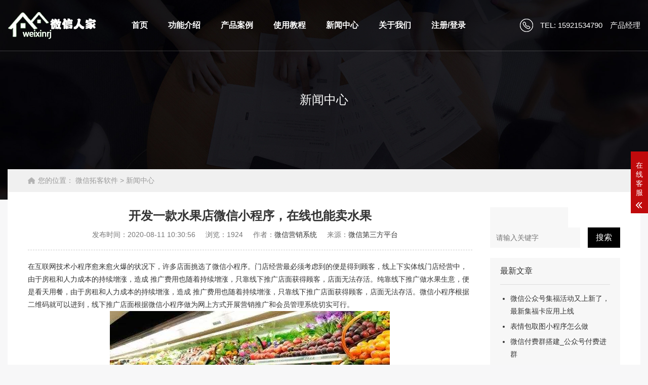

--- FILE ---
content_type: text/html
request_url: https://www.weixinrj.com/news/1319.html
body_size: 7059
content:
<!DOCTYPE html>
<html lang="zh-CN">
<head>
    <meta charset="UTF-8">
    <meta http-equiv="X-UA-Compatible" content="IE=edge,chrome=1"/>
    <meta name="viewport" content="width=device-width, initial-scale=1.0, maximum-scale=1.0, user-scalable=0">
    <meta name="applicable-device" content="pc,wap">
    <meta name="MobileOptimized" content="width"/>
    <meta name="HandheldFriendly" content="true"/>
    <title>开发一款水果店微信小程序，在线也能卖水果_微信人家</title>
    <meta name="keywords" content="水果店微信小程序,水果店小程序,微信水果小程序" />
    <meta name="description" content="开发水果店微信小程序实现在线卖水果应该怎么操作呢，简单的说申请好小程序帐号以后，注册飞多多小程序开发平台，绑定以后选择一个水果店小程序模板进行编辑就可以发布了。" />
    <link rel="stylesheet" href="/skin/css/animate.min.css">
    <link rel="stylesheet" href="/skin/css/swiper.min.css">
    <link rel="stylesheet" href="/skin/css/style.css">
    <script src="/skin/js/jquery.min.js"></script>
    <script src="/skin/js/wow.min.js"></script>
    <script src="/skin/js/swiper.min.js"></script>
    <script src="/skin/js/js.js"></script>
</head>
<body style="background-color: #f7f7f8;">
<div class="header">
    <div class="container clearfix">
        <a href="javascript:;" class="menu-btn"><span></span></a>
        <div class="tel">TEL: 15921534790&emsp;产品经理</div>
        <div class="logo img-center"><a href="/"><img src="/skin/images/logo.png" alt="微信人家"></a></div>
        <ul class="nav">
          <li><a href="/">首页</a></li>
              				<li class=""><a href="/gongneng/">功能介绍</a> </li>
			  				<li class=""><a href="/anli/">产品案例</a> </li>
			  				<li class=""><a href="/jiaocheng/">使用教程</a> </li>
			  				<li class=""><a href="/news/">新闻中心</a> </li>
			  				<li class=""><a href="/about/">关于我们</a> </li>
			  				<li class=""><a href="/denglu.html">注册/登录</a> </li>
			          </ul>
    </div>
</div>
<div class="banner-sub" style="background-image: url(/skin/images/31ef8ef6b77cfe9a5edce8ab55d642a1.jpg);">
    <div class="container"><strong></strong>新闻中心</div>
</div>


<div class="container">
    <div class="main-box">
        <div class="curmbs">
            <span>您的位置：</span>
            <a href='/' class=''>微信拓客软件</a> &gt; <a href='/news/'>新闻中心</a>        </div>

        <div class="ct2 clearfix">
            <div class="ct2-mn">
                <div class="news-title">
                    <h1 style="font-weight:bold;text-align:center;">开发一款水果店微信小程序，在线也能卖水果</h1>
                    <p align="center">
                        <span>发布时间：2020-08-11 10:30:56</span>
                        <span>浏览：<script src='/index.php?m=api&c=Ajax&a=arcclick&type=view&aids=1319' type='text/javascript' language='javascript'></script></span>
                        <span>作者：<a href="/">微信营销系统</a></span>
                        <span>来源：<a href="/">微信第三方平台</a></span>
                    </p>
                </div>
                <div class="news-content">
                   在互联网技术小程序愈来愈火爆的状况下，许多店面挑选了微信小程序。门店经营最必须考虑到的便是得到顾客，线上下实体线门店经营中，由于房租和人力成本的持续增涨，造成 推广费用也随着持续增涨，只靠线下推广店面获得顾客，店面无法存活。纯靠线下推广做水果生意，便是看天用餐，由于房租和人力成本的持续增涨，造成 推广费用也随着持续增涨，只靠线下推广店面获得顾客，店面无法存活。微信小程序根据二维码就可以进到，线下推广店面根据微信小程序做为网上方式开展营销推广和会员管理系统切实可行。
<div style="text-align: center;">
	<img title="开发一款水果店微信小程序，在线也能卖水果(图1)"  alt="开发一款水果店微信小程序，在线也能卖水果(图1)" src="https://img.hd.zcypai.com/uploads/allimg/200811/1-200Q1102RTa.jpg" style="max-width:100%!important;height:auto!important;width: 553px; height: 300px;" /></div>
小程序助推线下推广每个制造行业完成更强的发展趋势，重要便是借助微信小程序的通道去吸引住来大量的总流量，并且伴随着新零售概念的逐步推进，微信小程序也刚开始慢慢的和生鲜食品新鲜水果等线下推广实体行业开展融合，并且借助微信小程序的诸多作用，可以为水果电商制造行业产生大量的赢利。生鲜食品水果超市开发设计小程序完成大量的赢利。针对生鲜食品水果超市该怎样妙用微信小程序，依靠微信小程序的收益，进一步提升销售量、改进消費感受、降低店面经营成本，提升品牌形象呢？如今微信小程序早已慢慢的在各行各业开始了运用，赢利期也早已出現了，生鲜食品水果电商如今合理布局微信小程序绿色生态，在未来一定可以获得到大量的赢利，自然，微信小程序不仅是适用线下推广的生鲜食品水果电商，在别的的制造行业也将可以获得运用，进而助推别的行业获得大量的赢利。
<div style="text-align: center;">
	<img title="开发一款水果店微信小程序，在线也能卖水果(图2)"  alt="开发一款水果店微信小程序，在线也能卖水果(图2)" src="https://img.hd.zcypai.com/uploads/allimg/200811/1-200Q1102T2227.jpg" style="max-width:100%!important;height:auto!important;width: 600px; height: 400px;" /></div>
一、线上线下会员沉淀。生鲜水果店可以通过微信小程序实现会员功能，包括会员积分，会员充值、会员等级，借助微信的用户数据，为用户加上会员标签、特征分组、从而实现精准营销新鲜水果店面该怎样依靠微信小程序提升销量？二、新鮮进家，迅速送到。当今社会发展，九零后早已变成了新的消費人群，九零后中最时兴的买东西方法是网上购物。很多人都在家里买了新鲜水果，价钱性价比高，还省掉了到店选择的時间。假如附近小区或是公司办公室有相匹配的生鲜店铺，而且质量靠谱，相信很多人都是挑选网上购买新鲜水果。外卖送餐的方式，还可以处理店面高峰期拥堵的难题，提高工作效率。三、营销推广多元化。在上海张江科技园区的一家水果超市鲜丰水果，运用小程序，基础每日收益增涨，比之前提升了两万元，微信小程序给线下推广店面引流方法的杀伤力突显出去。
<div style="text-align: center;">
	<img title="开发一款水果店微信小程序，在线也能卖水果(图3)"  alt="开发一款水果店微信小程序，在线也能卖水果(图3)" src="https://img.hd.zcypai.com/uploads/allimg/200802/1-200P216303LB.jpg" style="max-width:100%!important;height:auto!important;width: 600px; height: 1067px;" /></div>
生鲜食品水果超市怎样借势小程序？鲜丰水果是一家传统式的线下推广店面，可是它一直很高度重视网上的推广营销，它很早已开发设计了微信公众平台，而且也有自身的微商城系统，可是网上的市场销售一直沒有做起來，微信公众号大量的是做为线下推广店面的填补，做一些信息内容消息推送和服务保障。伴随着微信小程序愈来愈火爆，鲜丰水果意识到微信小程序真实的杀伤力即将暴发了，因此在迅速移动应用开发了微信小程序。微信客户数量十分巨大，微信小程序還是微信官方大力发展的作用，承重了联接的重任，因此当周边微信小程序发布之后，搜一搜周边的微信小程序，就可以迅速地寻找。微信小程序可以吸引住周边的精确总流量，为线下推广店面引流方法，伴随着微信小程序不断受欢迎，很早进到的店家早已体会了收益，尽快添加微信小程序吧。
<div style="text-align: center;">
	<img title="开发一款水果店微信小程序，在线也能卖水果(图4)"  alt="开发一款水果店微信小程序，在线也能卖水果(图4)" src="https://img.hd.zcypai.com/uploads/allimg/200803/1-200P31H61Qa.jpg" style="max-width:100%!important;height:auto!important;width: 600px; height: 629px;" /></div>
很多人都会水果超市或小区门口买了新鲜水果，生鲜食品新鲜水果最重要的便是&ldquo;新鮮&rdquo;二字，新鲜水果的价钱一直持续上升，许多情况下都是由于新鲜水果的保存期过短，另外因为新鲜水果的储存总面积，物流成本等要素的危害，造成 许多生鲜食品新鲜水果的价钱都不容易很低。因而一些线下推广水果超市运用小程序，根据预订和营销的方法，减少经营成本，提升销售量。飞多多是一个买东西类的微信小程序，着眼于安全性、时尚潮流迅速、人性化服务地区内消费者，出示一个水果蔬菜、饭桌食品类的地区性生鲜配送服务平台！大家每日的日常生活都很繁忙，还得挤压時间到乱哄哄的菜市场买菜，的确很虚度光阴和活力。伴随着互联网技术的不断发展，也给我们的日常生活产生了许多的方便快捷，使我们随时都能够在网络上提交订单，简直省时又省劲。<br />
<div style="text-align:center;">
	<button class="button_zhuce" onclick="window.open('https://xcx.feidodo.com')">立即体验</button></div>
<a href="https://www.zcypai.com/news/567.html" style="margin: 0px; padding: 0px; font-family: 微软雅黑, &quot;Microsoft YaHei&quot;; outline: 0px; zoom: 1; text-decoration-line: none; color: rgb(51, 51, 51); font-size: 14px;" target="_blank">微信传递祝福</a><br style="margin: 0px; padding: 0px; font-family: 微软雅黑, &quot;Microsoft YaHei&quot;; outline: 0px; zoom: 1; font-size: 14px; color: rgb(51, 51, 51);" />
<a href="https://www.weixinrj.com/" style="margin: 0px; padding: 0px; font-family: 微软雅黑, &quot;Microsoft YaHei&quot;; outline: 0px; zoom: 1; text-decoration-line: none; color: rgb(51, 51, 51); font-size: 14px;" target="_blank">微信营销系统</a><br style="margin: 0px; padding: 0px; font-family: 微软雅黑, &quot;Microsoft YaHei&quot;; outline: 0px; zoom: 1; font-size: 14px; color: rgb(51, 51, 51);" />
<a href="https://www.zcypai.com/news/554.html" style="margin: 0px; padding: 0px; font-family: 微软雅黑, &quot;Microsoft YaHei&quot;; outline: 0px; zoom: 1; text-decoration-line: none; color: rgb(51, 51, 51); font-size: 14px;" target="_blank">微信付费进群</a><br style="margin: 0px; padding: 0px; font-family: 微软雅黑, &quot;Microsoft YaHei&quot;; outline: 0px; zoom: 1; font-size: 14px; color: rgb(51, 51, 51);" />
<a href="https://www.zcypai.com/news/555.html" style="margin: 0px; padding: 0px; font-family: 微软雅黑, &quot;Microsoft YaHei&quot;; outline: 0px; zoom: 1; text-decoration-line: none; color: rgb(51, 51, 51); font-size: 14px;" target="_blank">微信付费阅读小程序</a><br style="margin: 0px; padding: 0px; font-family: 微软雅黑, &quot;Microsoft YaHei&quot;; outline: 0px; zoom: 1; font-size: 14px; color: rgb(51, 51, 51);" />
<a href="https://www.zcypai.com/news/581.html" style="margin: 0px; padding: 0px; font-family: 微软雅黑, &quot;Microsoft YaHei&quot;; outline: 0px; zoom: 1; text-decoration-line: none; color: rgb(51, 51, 51); font-size: 14px;" target="_blank">微信试看30秒视频在哪做</a>                </div>
                <div class="news-exp">
                    
    <a href='/news/1318.html' title='做一个水果店小程序，应该具备什么功能呢'> 上一篇：做一个水果店小程序，应该具备什么功能呢 </a>
    <a href='/news/1320.html' title='小程序第三方平台制作水果店门店小程序的方法'> 下一篇：小程序第三方平台制作水果店门店小程序的方法 </a>

                </div>
            </div>
            <div class="ct2-sd">
                <div class="lm-sc sc-form clearfix">
                                                <form method="get" action="/index.php?m=home&c=Search&a=lists">
                                 <input type="hidden" name="m" value="home" /><input type="hidden" name="c" value="Search" /><input type="hidden" name="a" value="lists" /><input type="hidden" name="lang" value="cn" />                                 <input type="submit" class="key_btn fr" value="">
                                 <input type="text" name="keywords" class="key_txt fl" id="keyword" placeholder="请输入关键字" />
                                 <button type="submit">搜索</button>
                            </form> 
                                    </div>
                <div class="tuijian">
                    <div class="tit">最新文章</div>
                    <ul>
                    			
                        <li><a href="/news/1426.html">微信公众号集福活动又上新了，最新集福卡应用上线</a></li>
                        		
                        <li><a href="/news/1425.html">表情包取图小程序怎么做</a></li>
                        		
                        <li><a href="/news/1353.html">微信付费群搭建_公众号付费进群</a></li>
                        		
                        <li><a href="/news/1352.html">抖音爆店码真的是2021年的风口项目吗，爆店码相关知识</a></li>
                        		
                        <li><a href="/news/1351.html">抖音爆店码的商业模式能否继续下去，业务逻辑分析</a></li>
                        		
                        <li><a href="/news/1350.html">抖音爆店码营销工具使用的一些事项</a></li>
                        		
                        <li><a href="/news/1349.html">抖音爆店码代理需要多少钱，怎么加盟爆店码项目</a></li>
                        		
                        <li><a href="/news/1348.html">2021年抖音霸屏风口再现，月赚上万到底是不是真的</a></li>
                        		
                        <li><a href="/news/1347.html">怎么开通抖音同城爆店码，抖音同城爆店码介绍</a></li>
                        		
                        <li><a href="/news/1346.html">抖音爆店码项目创业怎么样，怎么玩转抖音爆店码</a></li>
                        		
                        <li><a href="/news/1345.html">抖音爆客码如何引流变现？怎么快速霸屏全城</a></li>
                        		
                        <li><a href="/news/1344.html">抖音爆店码系统是什么，什么是抖音霸屏</a></li>
                        		
                    </ul>
                </div>
            </div>
        </div>
    </div>
</div>

<div class="footer">
    <div class="container clearfix">
        <dl style="width: 56px;">
            <dt style="width: 56px;height: 252px;padding: 0 12px;text-align: center;line-height: 252px;left: 0;top: 6px;background: black;">
            <span style="display: inline-block;vertical-align: middle;font-size: 22px;color: white;line-height: 30px;width: 30px;">快捷导航</span></dt>
        </dl>
        		<dl>
            <dt>功能介绍</dt>
            <dd>
                <ul>
                	                    <li><a href="/gongneng/zhanshi/">宣传展示类</a></li>
                                        <li><a href="/gongneng/xifen/">推广吸粉类</a></li>
                                        <li><a href="/gongneng/huodong/">营销活动类</a></li>
                                        <li><a href="/gongneng/dianshang/">电商交易类</a></li>
                                        <li><a href="/gongneng/hangye/">行业功能类</a></li>
                                        <li><a href="/gongneng/huiyuan/">会员管理类</a></li>
                                        <li><a href="/gongneng/qita/">其他功能类</a></li>
                                        </ul>
            </dd>
        </dl>
				<dl>
            <dt>使用教程</dt>
            <dd>
                <ul>
                	                    <li><a href="/jiaocheng/duijie/">公众号对接教程</a></li>
                                        <li><a href="/jiaocheng/xinxi/">基本信息配置教程</a></li>
                                        <li><a href="/jiaocheng/zhizuo/">功能制作教程</a></li>
                                        <li><a href="/jiaocheng/fabu/">活动发布使用教程</a></li>
                                        <li><a href="/jiaocheng/shuju/">数据统计分析教程</a></li>
                                        </ul>
            </dd>
        </dl>
				<dl>
            <dt>热门功能</dt>
            <dd>
                <ul>
                	                    <li><a href="/remen/dzp/">微信大转盘抽奖</a></li>
                                        <li><a href="/remen/yuyue/">微信预约报名</a></li>
                                        <li><a href="/remen/kanjia/">微信砍价活动</a></li>
                                        <li><a href="/remen/dati/">微信在线答题</a></li>
                                        <li><a href="/remen/youxi/">微信小游戏</a></li>
                                        </ul>
            </dd>
        </dl>
				<dl>
            <dt>微信资讯</dt>
            <dd>
                <ul>
                	                    <li><a href="/zixun/wxcj/">微信抽奖</a></li>
                                        <li><a href="/zixun/xfhd/">吸粉活动</a></li>
                                        <li><a href="/zixun/xyx/">H5小游戏</a></li>
                                        <li><a href="/zixun/wxsc/">微信商城</a></li>
                                        <li><a href="/zixun/jryx/">节日营销</a></li>
                                        <li><a href="/zixun/cjwt/">常见问题</a></li>
                                        </ul>
            </dd>
        </dl>
		        
        <dl class="lx">
            <dt class="img-center"><img src="/skin/images/logo.png" /></dt>
            <dd>
                <p class="ewm img-center"><img src="/skin/images/weixin.png" /><span>微信扫一扫</span></p>
                <p class="ico i1">电话：15921534790</p>
                <p class="ico i2">QQ：2313231741</p>
                <p class="ico i3">邮箱：zcypai@163.com</p>
                <p class="ico i4">地址：上海市嘉定区汇荣路500号</p>
            </dd>
        </dl>
    </div>
    <div class="footer-copy">
        <div class="container">
            <p>© 2021 www.weixinrj.com 上海举才网络科技有限公司 版权所有</p>
            <p>网站备案号：<a href="https://beian.miit.gov.cn/" rel="nofollow" target="_blank">沪ICP备14052918号-4</a>               <img src="/uploads/allimg/20211116/1-2111161PRIN.png" alt="微信第三方平台" />
               <a href="http://www.beian.gov.cn/portal/registerSystemInfo?recordcode=31011402006408" rel="nofollow" target="_blank">沪公网安备31011402006408号</a>            </p>
            <p><a href="/sitemap.xml" target="_blank">网站地图</a></p>
        </div>
    </div>
</div>
<div class="footer-fix">
    <ul class="clearfix">
        <li><a href="/"><i class="i1"></i>网站首页</a></li>
		<li><a href="/denglu.html"><i class="i2"></i>登录体验</a></li>
        <li><a href="tel:15921534790"><i class="i3"></i>电话咨询</a></li>
        		<li><a href="/news/"><i class="i4"></i>新闻资讯</a></li>
		    </ul>
</div>
<div class="kf">
    <div class="kt-top">在线客服 <span class="close"> <b></b> <b></b> </span> </div>
    <div class="con">
        <ul class="qq">
            <li> <a class="IM-item-link IM-qq" style="height:25px;" target="_blank" href="https://wpa.qq.com/msgrd?v=3&amp;uin=2313231741&amp;site=qq&amp;menu=yes"> <img border="0" src="http://cdn-for-hk.img-sys.com/skinp/modules/ModuleOnLineServiceGiant/images/qq.png" alt="微信第三方平台客服" align="absmiddle" onerror="$(this).hide();"> 客服1 </a> </li>
            <li> <a class="IM-item-link IM-qq" style="height:25px;" target="_blank" href="https://wpa.qq.com/msgrd?v=3&amp;uin=3232238475&amp;site=qq&amp;menu=yes"> <img border="0" src="http://cdn-for-hk.img-sys.com/skinp/modules/ModuleOnLineServiceGiant/images/qq.png" alt="微信第三方平台客服" align="absmiddle" onerror="$(this).hide();"> 客服2 </a> </li>
        </ul>
        <h5>联系方式</h5>
        <div class="contact">
            <p>客服电话</p>
            <p>13764019615</p>
            <p>上班安排</p>
            <p>周一到周六</p>
            <p>工作时间</p>
            <p>9：00~~21：00</p>
        </div>
        <h5 class="qr-icon">产品经理微信</h5>
        <div class="qr"><img src="/skin/images/weixin.png" /> </div>
    </div>
    <div class="kf-side"> <b>在</b><b>线</b><b>客</b><b>服</b> <span class="arrow"></span> </div>
    <div class="backTop"></div>
</div>

<!-- 应用插件标签 start --> 
 <!-- 应用插件标签 end -->
</body>
</html>

--- FILE ---
content_type: text/html;charset=utf-8
request_url: https://www.weixinrj.com/index.php?m=api&c=Ajax&a=arcclick&type=view&aids=1319
body_size: 73
content:
document.write('1924');


--- FILE ---
content_type: text/css
request_url: https://www.weixinrj.com/skin/css/style.css
body_size: 19281
content:
html{-ms-text-size-adjust:100%;-webkit-text-size-adjust:100%;line-height:1.15;-webkit-tap-highlight-color: rgba(0,0,0,0);}
body{margin:0;font-family: "Microsoft Yahei",PingFangSC-Regular,"Helvetica Neue",Helvetica,Arial,"Hiragino Sans GB","Heiti SC","WenQuanYi Micro Hei",sans-serif;line-height: 1.42857143;font-size: 14px;min-width: 1230px;background: #fff;color: #333;}
h1{font-size:2em;margin:.67em 0;}
figure{margin:1em 40px;}
hr{box-sizing:content-box;height:0;overflow:visible;}
a{-webkit-text-decoration-skip:objects;background-color:transparent;}
abbr[title]{border-bottom:none;-webkit-text-decoration:underline dotted;text-decoration:underline dotted;}
b,strong{font-weight:bolder;}
dfn{font-style:italic;}
mark{background-color:#ff0;color:#000;}
small{font-size:80%;}
sub,sup{font-size:75%;line-height:0;position:relative;vertical-align:baseline;}
sub{bottom:-.25em;}
sup{top:-.5em;}
audio:not([controls]){display:none;height:0;}
img{border-style:none;}
svg:not(:root){overflow:hidden;}
button,input,optgroup,select,textarea{line-height:1.42857143;margin:0;outline: none;}
body, button, input, select, textarea {text-rendering: optimizeLegibility;-webkit-font-smoothing: antialiased;-moz-osx-font-smoothing: grayscale;-moz-font-feature-settings: "liga","kern";}
button,input{overflow:visible;}
button,select{text-transform:none;}
button,html [type=button],/* 1 */
[type=reset],[type=submit]{-webkit-appearance:button;}
button::-moz-focus-inner,[type=button]::-moz-focus-inner,[type=reset]::-moz-focus-inner,[type=submit]::-moz-focus-inner{border-style:none;padding:0;}
button:-moz-focusring,[type=button]:-moz-focusring,[type=reset]:-moz-focusring,[type=submit]:-moz-focusring{outline:1px dotted ButtonText;}
fieldset{padding:.35em .75em .625em;}
legend{box-sizing:border-box;color:inherit;display:table;max-width:100%;padding:0;white-space:normal;}
progress{display:inline-block;vertical-align:baseline;}
textarea{overflow:auto;}
[type=checkbox],[type=radio]{box-sizing:border-box;padding:0;}
[type=number]::-webkit-inner-spin-button,[type=number]::-webkit-outer-spin-button{height:auto;}
[type=search]{-webkit-appearance:textfield;outline-offset:-2px;}
[type=search]::-webkit-search-cancel-button,[type=search]::-webkit-search-decoration{-webkit-appearance:none;}
::-webkit-file-upload-button{-webkit-appearance:button;font:inherit;}
summary{display:list-item;}
article,aside,footer,header,nav,section,figcaption,figure,main,details,/* 1 */
menu{display:block;}
pre,code,kbd,samp{font-family:monospace, monospace;font-size:1em;}
audio,video,canvas{display:inline-block;}
template,[hidden]{display:none;}
.clearfix{zoom:1;}
.clearfix:before,.clearfix:after{display:table;line-height:0;content:"";}
.clearfix:after{clear:both;}
a {color: #333;text-decoration: none;}
a:hover {color: #c00a0c;}
ul {margin: 0;list-style: none;padding: 0;}

/* 模板样式 */
.main {
    width: 100%;
}
.center {
    width: 1200px;
    margin: 0 auto;
}
.box_tit {
    margin: 50px 0;
}
.box_tit span {
    font-size: 30px;
    text-align: center;
    color: #000;
    display: block;
}
.box_tit p {
    font-size: 18px;
    color: #666;
    display: block;
    text-align: center;
    margin-top: 12px;
    line-height: 170%;
}
.pro_screen {
    padding: 20px 50px;
    border: 1px solid #eaeaea;
    background-color: #f9f9f9;
    width: 100%;
    box-sizing: border-box;
    margin-bottom: 20px;
}
.pro_screen ul {
    margin-top: 10px;
}
.pro_screen ul li {
    margin: 0 8px;
    float: left;
}
.pro_screen ul li span {
    display: block;
    color: #aaa;
    padding: 7.5px 19px;
}
.pro_screen ul li a.active {
    color: #fff;
    background-color: #e62022;
}
.pro_screen ul li a {
    color: #aaa;
    padding: 6px 16px;
    display: block;
}
.flex_between {
    width: 100%;
    padding: 30px 0;
}
.flex_between .text {
    color: #333;
    float: left;
    margin-top: 4px;
}
.flex_between .text a.active {
    color: #fff;
    background-color: #e62022;
}
.flex_between .text a {
    display: inline-block;
    vertical-align: middle;
    height: 30px;
    line-height: 30px;
    text-align: center;
    padding: 0 10px;
}
.flex_between .search {
    position: relative;
    padding-right: 78px;
    float: right;
}
.flex_between .search input[type="text"] {
    width: 182px;
    height: 36px;
    line-height: 36px;
    border: 1px solid #ddd;
    border-right: 0;
    float: left;
    padding: 0 10px;
    outline: 0;
}
.flex_between .search input[type="submit"] {
    position: absolute;
    right: 0;
    top: 0;
    width: 78px;
    float: right;
    height: 36px;
    line-height: 36px;
    text-align: center;
    color: #fff;
    outline: 0;
    border: none;
    background-color: #e62022;
    -webkit-transition: background-color .2s;
    transition: background-color .2s;
}
.case_list ul li {
    width: 31%;
    margin-right: 1.2%;
    border: 1px solid #eee;
    padding: 8px;
    margin-bottom: 15px;
    float: left;
}
.case_list ul li .scroll_pic {
    position: relative;
    width: 100%;
    height: 220px;
    margin: 0;
    overflow: hidden;
}
.case_list ul li .scroll_pic img {
    width: 100%;
    position: relative;
    display: block;
}
.case_list ul li .text h3 {
    line-height: 48px;
    border-bottom: 1px solid #f6f6f6;
    color: #555;
    padding: 0 5px;
    font-size: 16px;
}
.case_list ul li .text2 {
    width: 100%;
    -webkit-box-pack: justify;
            justify-content: space-between;
    padding: 12px 0;
}

.case_list ul li .text1{
	  width: 100%;
    -webkit-box-pack: justify;
            justify-content: space-between;
   
	
}
.case_list ul li .text2 span {
    font-size: 12px;
    color: #f60;
    float: left;
}
.case_list ul li .text2 span i {
    font-size: 22px;
    font-style: normal;
}
.case_list ul li .text2 span em {
    color: #999;
    font-style: normal;
    padding-left: 5px;
}
.case_list ul li .text2 a {
    display: block;
    width: 92px;
    height: 34px;
    border: 1px solid #e5e5e5;
    color: #555;
    text-align: center;
    line-height: 32px;
    border-radius: 3px;
    float: right;
}
.case_list ul li .text3 {

  width: 100%;
  -webkit-box-pack: justify;
          justify-content: space-between;
  padding: 10px 0;

}
.case_list ul li .text3 p {
  font-size: 12px;
  color: #ccc;
  float: left;

}

.case_list ul li .text3 p em {
  font-style: normal;
  color: #999;
}


.case_list ul li .text3 span {
  float: right;
  margin-top: 3px;

}
.case_list ul li .text3 span i {
  font-style: normal;
  display: inline-block;
  color: #66c7f2;
  border: 1px solid #66c7f2;
  padding: 3px 2px;
  line-height: 1;
  font-size: 12px;
  line-height: 100%;
  margin-left: 5px;
}
.case_list ul li:nth-child(3n) {

  margin-right: 0;

}
a:active, a:hover {
    outline: 0;
}
.pages {

  margin-top: 40px;

  margin-bottom: 20px;

  text-align: center;

}



.pages a {

  display: inline-block;

  height: 32px;

  line-height: 30px;

  background: #fff;

  border: 1px solid #e6e6e6;

  text-align: center;

  color: #333;

  padding: 0 14px;

  border-radius: 5px;

  margin: 0 3px;

}



.pages a:hover {

  background: #e62022;

  color: #fff;

  text-decoration: none;

  border: 1px solid #e62022;

}



.pages a.current {

  background: #e62022;

  color: #fff;

  text-decoration: none;

  border: 1px solid #e62022;

}

/* 模板样式 */


.nav-sub {text-align: center;font-size: 0;margin: -5px 0 40px -5px;}
.nav-sub li {display: inline-block;vertical-align: middle;}
.nav-sub li a {display: block;line-height: 48px;padding: 0 40px;background-color: #fff;font-size: 16px;margin: 5px 0 0 5px;}
.nav-sub li a:hover,.nav-sub li.active a {background-color: #c42221;color: #fff;}

.list-case {margin: -30px 0 0 -30px;}
.list-case li {float: left;width: 33.333333%;}
.list-case li .wrap {margin: 30px 0 0 30px;background-color: #fff;}
.list-case li .img-cover {padding-top: 87%;}
.list-case li .mask {position: absolute;left: 0;top: 100%;width: 100%;height: 100%;background-color: rgba(0,0,0,0.7);color: #fff;text-align: center;display: table;-webkit-transition: all 0.5s;transition: all 0.5s;}
.list-case li .mask .inner {display: table-cell;vertical-align: middle;}
.list-case li .mask .tag {font-size: 22px;}
.list-case li .mask .ico {margin-top: 20px;}
.list-case li .mask .ico a {display: inline-block;vertical-align: middle;margin: 0 15px;font-size: 16px;color: #fff;}
.list-case li .mask .ico i {display: block;width: 48px;height: 48px;margin: 0 auto 10px;background: no-repeat center / contain;-webkit-transition: all 0.5s;transition: all 0.5s;}
.list-case li .mask .ico a.v i {background-image: url(../images/solutions_bg1.png);}
.list-case li .mask .ico a.d i {background-image: url(../images/i_pic1.png);}
.list-case li .mask .ico a:hover i {-webkit-transform: rotate(360deg);transform: rotate(360deg);}
.list-case li .text {border-bottom: 2px solid #dcdcdc;text-align: center;padding: 20px;position: relative;}
.list-case li .text:after {position: absolute;bottom: -2px;left: 0;content: '';height: 2px;width: 0;background-color: #c42221;-webkit-transition: all 0.5s;transition: all 0.5s;}
.list-case li .text h4 {margin: 0;font-size: 20px;font-weight: normal;overflow: hidden;text-overflow:ellipsis;white-space: nowrap;}
.list-case li .text p {margin: 10px 0 0;font-size: 16px;color: #666;overflow: hidden;text-overflow:ellipsis;white-space: nowrap;}
.list-case li .wrap:hover .img-cover span {-webkit-transform: scale(1.1);transform: scale(1.1);}
.list-case li .wrap:hover .mask {top: 0;}
.list-case li .wrap:hover .text:after {width: 100%;}




.img-center {text-align: center;font-size: 0;}
.img-center img {display: inline-block;width: auto;height: auto;max-width: 100%;max-height: 100%;vertical-align: middle;-webkit-transition: all 0.5s;transition: all 0.5s;}

.img-cover {overflow: hidden;position: relative;}
.img-cover span {display: block;width: 100%;background: no-repeat center / cover;-webkit-transition: all 0.5s;transition: all 0.5s;height: 100%;position: absolute;left: 0;top: 0;}

.container {padding: 0 15px;min-width: 1200px;margin: 0 auto;max-width: 1570px;}

.kf{width:208px;position:fixed;/* right: 20px; */right:-208px;top:50%;-webkit-transform:translateY(-50%);transform:translateY(-50%);z-index:10;}
.kt-top{height:40px;line-height:40px;background:url(../images/kefu.png) 12px center no-repeat #c00a0c;-ms-background-size:auto 20px;background-size:auto 20px;padding-left:46px;font-size:14px;color:#fff;}
.kt-top span:hover{-webkit-transform:rotate(90deg);transform:rotate(90deg);}
.kt-top span{width:18px;height:16px;float:right;position:relative;margin:10px 10px 0 0;cursor:pointer;transition:.5s;-webkit-transition:.5s;-moz-transition:.5s;-ms-transition:.5s;-o-transition:.5s;}
.kt-top span b{width:100%;height:2px;background:#fff;display:block;position:absolute;top:50%;left:0;}
.kt-top span b:first-child{transform:rotate(45deg);-webkit-transform:rotate(45deg);-moz-transform:rotate(45deg);-ms-transform:rotate(45deg);-o-transform:rotate(45deg);}
.kt-top span b:last-child{transform:rotate(-45deg);-webkit-transform:rotate(-45deg);-moz-transform:rotate(-45deg);-ms-transform:rotate(-45deg);-o-transform:rotate(-45deg);}
.kf .con{overflow:hidden;background:#fff;}
.kf .qq li{height:36px;line-height:36px;border-bottom:#f5f5f5 solid 1px;padding-left:16px;}
.kf .qq li a{height:36px!important;color:#666;overflow:hidden;white-space:nowrap;text-overflow:ellipsis;text-decoration:initial;display:block;}
.kf .qq li a img{padding-right:6px;}
.kf .con h5{height:26px;line-height:26px;margin-top:12px;background:url(../images/lianxi.png) 16px center no-repeat;padding-left:45px;color:#666;font-size:14px;margin-bottom: 0;}
.kf .contact{margin-top:1px;height: auto;}
.kf .contact p{height:26px;line-height:26px;color:#666;font-size:14px;padding-left:22px;margin: 0;}
.kf .contact p:nth-child(2n){padding-left:32px;}
.kf .con h5.qr-icon{background:url(../images/erweima.png) 16px center no-repeat;}
.kf .con .qr{margin-top:10px;padding-left:40px;}
.kf .con .qr img{width:110px;height:110px;}
.kf .backTop{width:100%;height:40px;margin-top:10px;background:url(../images/huidaodingbu.png) center center no-repeat #c00a0c;background-size:18px auto;cursor:pointer;}
.kf-side{padding:18px 10px 10px;background:#c00a0c;position:absolute;top:50%;transform:translateY(-50%);-webkit-transform:translateY(-50%);-moz-transform:translateY(-50%);-ms-transform:translateY(-50%);-o-transform:translateY(-50%);left:-34px;cursor:pointer;}
.kf-side b{display:block;color:#fff;line-height:18px;font-size:14px;font-weight:400;}
.kf-side span.arrow{width:12px;height:12px;background:url(../images/jt-1.png) no-repeat;-ms-background-size:auto 12px;background-size:auto 12px;display:block;margin-top:10px;}
.kf-side span.on{background:url(../images/jt-2.png) no-repeat;-ms-background-size:auto 12px;background-size:auto 12px;}

.header {position: absolute;z-index: 100;left: 0;top: 0;width: 100%;border-bottom: solid 1px rgba(255,2555,255,0.2);background: url(../images/hd.png) repeat center;}
.header .logo {float: left;height: 100px;line-height: 100px;text-align: left;}
.header .tel {float: right;line-height: 100px;color: #fff;font-size: 15px;background: url(../images/82-1.png) no-repeat 0 center;padding-left: 40px;}
.header .nav {font-size: 0;text-align: center;margin: 0 300px 0 200px;}
.header .nav li {display: inline-block;vertical-align: middle;margin: 0 30px;}
.header .nav li a {display: block;font-size: 16px;color: #fff;line-height: 100px;font-weight: bold;position: relative;}
.header .nav li a:after {position: absolute;content: '';bottom: 0;left: 50%;width: 0;height: 3px;background-color: #fff;-webkit-transition: all 0.5s;transition: all 0.5s;}
.header .nav li .arr {float: right;height: 40px;width: 40px;position: relative;display: none;z-index: 1;}
.header .nav li .arr:after {content: '';border-top: 2px solid #fff;border-left: 2px solid #fff;box-sizing: content-box;display: block;width: 8px;height: 8px;margin: auto;position: absolute;top: 0;bottom: 0;-webkit-transform: rotate(135deg);transform: rotate(135deg);right: 15px;}
.header .nav li.active a:after,.header .nav li.open a:after,.header .nav li a:hover:after {left: 0;width: 100%;}
.header .nav .dropdown-box {position: absolute;left: 0;width: 100%;top: 100%;z-index: 10;border-top: solid 2px #d3242a;background: url(../images/bg_2.png) repeat 0 0;padding: 30px 0;display: none;}
.header .nav .dropdown-box dl {margin: 0 auto;}
.header .nav .dropdown-box dt {float: left;width: 25%;font-size: 30px;text-align: left;padding-top: 20px;}
.header .nav .dropdown-box dt:after {content: '';display: block;height: 2px;width: 50px;background-color: #333;margin-top: 20px;}
.header .nav .dropdown-box dd {margin-left: 25%;border-left: 1px solid rgba(0,0,0,0.2);overflow: hidden;}
.header .nav .dropdown-box p {margin: 0;float: left;width: 20%;}
.header .nav .dropdown-box a {display: block;padding: 20px;color: #333;font-weight: normal;line-height: 1;-webkit-transition: all 0.5s;transition: all 0.5s;}
.header .nav .dropdown-box a:after {display: none;}
.header .nav .dropdown-box a i {display: block;height: 90px;background: url(../images/ico1_14576198.png) no-repeat center / contain;-webkit-transition: all 0.5s;transition: all 0.5s;}
.header .nav .dropdown-box a span {display: block;font-size: 18px;margin-top: 20px;overflow: hidden;text-overflow:ellipsis;white-space: nowrap;}
.header .nav .dropdown-box a:hover {background-color: #c00a0c;color: #fff;}
.header .nav .dropdown-box a:hover i {background-image: url(../images/ico1_1_h4626059.png);}
.header .nav li.open .dropdown-box {display: block;}
.menu-btn {display: none;padding: 6px 0;float: right;margin-left: 15px;}
.menu-btn:before,.menu-btn:after,.menu-btn span {display: block;height: 2px;background-color: #fff;content: '';}
.menu-btn:before {width: 24px;}
.menu-btn:after {width: 18px;margin-left: 6px;}
.menu-btn span {width: 12px;margin: 6px 0 6px 12px;}

.banner {height: 700px;position: relative;}
.banner .swiper-slide {background: no-repeat center / cover;}
.banner .text {display: table;width: 100%;height: 100%;color: #fff;}
.banner .text .inner {display: table-cell;vertical-align: middle;text-align: center;}
.banner .text h4 {font-size: 54px;text-shadow: 0 2px 2px #333333;margin: 0 0 30px;-webkit-transform: translateY(-50px);transform: translateY(-50px);-webkit-transition: all 1s;transition: all 1s;opacity: 0;}
.banner .text p {font-size: 22px;margin: 0;text-shadow: 0 2px 2px #333333;-webkit-transform: translateY(50px);transform: translateY(50px);-webkit-transition: all 1s;transition: all 1s;opacity: 0;}
.banner .ani-slide h4,.banner .ani-slide p {-webkit-transform: translateY(0);transform: translateY(0);opacity: 1;}

.section {padding: 100px 0;}
.section-title {text-align: center;margin-bottom: 60px;letter-spacing: 2px;text-indent: 2px;}
.section-title span {display: block;line-height: 80px;font-size: 36px;font-weight: bold;color: #db0001;position: relative;z-index: 1;}
.section-title strong {display: block;line-height: 1;color: #f6f6f6;font-family: 'OPENSANS-BOLD';text-transform: uppercase;font-size: 80px;margin-top: -80px;}
.section-title-1 {margin-bottom: 60px;text-align: center;font-size: 24px;}
.section-title-1 strong {display: block;font-size: 48px;text-transform: uppercase;}

.in-prodserv {margin: -40px 0 0 -40px;}
.in-prodserv li {float: left;width: 25%;}
.in-prodserv li .wrap {margin: 40px 0 0 40px;background-color: #fff;text-align: center;box-shadow: 0 5px 7px rgba(196,196,196,0.18);-webkit-transition: all 0.5s;transition: all 0.5s;}
.in-prodserv li .tit {background-color: #c00a0c;color: #fff;padding-top: 30px;height: 110px;font-size: 20px;overflow: hidden;text-overflow:ellipsis;white-space: nowrap;}
.in-prodserv li .ico {display: block;width: 100px;height: 100px;border-radius: 50%;background: no-repeat center #fff;box-shadow: 0 0 10px rgba(0,0,0,0.2);margin: -50px auto 0;}
.in-prodserv li dl {margin: 10px 0;padding: 0 20%;}
.in-prodserv li dd {margin: 0;border-bottom: dashed 1px #d3d1d1;font-size: 15px;color: #666;line-height: 50px;overflow: hidden;text-overflow:ellipsis;white-space: nowrap;}
.in-prodserv li dd:last-child {border-bottom: 0;}
.in-prodserv li .more {display: block;line-height: 44px;color: #fff;background-color: #c00a0c;letter-spacing: 1px;text-indent: 1px;font-size: 16px;}
.in-prodserv li:hover .wrap {box-shadow: 0 6px 20px rgba(0,0,0,0.25);}

.in-ys {color: #fff;}
.in-ys .wrap {padding: 72px 55px 57px 55px;height: 540px;}
.in-ys .tit {font-size: 0;margin-bottom: 30px;}
.in-ys .tit:before,.in-ys .tit img,.in-ys .tit span {display: inline-block;vertical-align: middle;}
.in-ys .tit:before {content: '';width: 30px;height: 2px;margin-right: 20px;background-color: #fff;}
.in-ys .tit img {margin-right: 8px;}
.in-ys .tit span {font-size: 30px;line-height: 1;}
.in-ys-left {float: left;background: url(../images/82-40.jpg) no-repeat center / cover;width: 50%;}
.in-ys-left ul {margin: -20px 0 0 -20px;}
.in-ys-left li {float: left;width: 50%;}
.in-ys-left li .inner {margin: 20px 0 0 20px;padding: 20px;background-color: rgba(0,0,0,0.24);border: solid 2px #e4e4e4;position: relative;}
.in-ys-left li span {position: absolute;right: 20px;top: 14px;line-height: 1;font-family: Impact;font-size: 30px;opacity: 0.1;}
.in-ys-left li h4 {margin: 0;line-height: 24px;font-weight: normal;font-size: 16px;padding-right: 40px;overflow: hidden;text-overflow:ellipsis;white-space: nowrap;}
.in-ys-left li p {margin: 10px 0 0;opacity: 0.6;font-size: 15px;line-height: 22px;text-align: justify;height: 66px;overflow: hidden;}
.in-ys-right {float: left;background: #c00a0c;width: 50%;}
.in-ys-right ul {margin: -16px 0 0 -16px;}
.in-ys-right li {float: left;width: 33.333333%;}
.in-ys-right li .inner {padding: 30px;background-color: rgba(255,255,255,0.9);margin: 16px 0 0 16px;}
.in-ys-right li h4 {margin: 0 0 0 -30px;background-color: #c00a0c;padding-left: 30px;line-height: 34px;font-size: 16px;border-top-right-radius: 20px;border-bottom-right-radius: 20px;overflow: hidden;text-overflow:ellipsis;white-space: nowrap;}
.in-ys-right li p {color: #666;font-size: 15px;text-align: justify;line-height: 22px;margin: 24px 0 0;height: 110px;overflow: hidden;}

.in-jz {padding: 0;}
.in-jz-left {float: left;width: 50%;background-color: #c65053;height: 829px;position: relative;text-align: right;}
.in-jz-left:before {position: absolute;content: '';background: url(../images/82-42.png) no-repeat center center;width: 58.333%;right: 20%;top: 50%;height: 480px;margin-top: -240px;}
.in-jz-left .wrap {position: absolute;left: 0;top: 50%;background: url(../images/82-43.png) repeat 0 0;height: 480px;margin-top: -240px;width: 67.8125%;z-index: 1;}
.in-jz-left .inner {padding: 85px 70px 85px 0;}
.in-jz-left .tit {padding-bottom: 40px;background: url(../images/82-44.png) no-repeat right bottom;line-height: 1;}
.in-jz-left .tit span {display: block;position: relative;z-index: 1;font-size: 30px;}
.in-jz-left .tit strong {display: block;font-size: 80px;font-family: "Arial Black";text-transform: uppercase;
margin-top: -65px;color: #cfcbcb;opacity: 0.6;}
.in-jz-left p {padding-left: 30%;font-size: 16px;margin: 15px 0 0;line-height: 36px;height: 72px;overflow: hidden;}
.in-jz-left ul {font-size: 0;}
.in-jz-left li {display: inline-block;vertical-align: top;border-left: solid 1px #d9d9d9;margin-left: 30px;padding-left: 30px;margin-top: 50px;text-align: center;}
.in-jz-left li:first-child {margin-left: 0;padding-left: 0;border-left: 0;}
.in-jz-left li .img-center {height: 55px;line-height: 55px;}
.in-jz-left li h4 {font-size: 18px;font-weight: normal;margin: 10px 0 0;}
.in-jz-left li span {font-size: 14px;color: #999;}
.in-jz-right {float: left;width: 50%;background: url(../images/82-54.jpg) repeat 0 0;height: 829px;}
.in-jz-right .wrap {padding: 48px 20% 40px 60px;}
.in-jz-right ul {margin-top: -37px;}
.in-jz-right li {overflow: hidden;margin-top: 37px;}
.in-jz-right li .img-center {float: left;width: 57px;}
.in-jz-right li .text {margin-left: 77px;}
.in-jz-right li .text h4 {margin: 0;font-weight: normal;font-size: 18px;}
.in-jz-right li .text p {font-size: 15px;margin: 5px 0 0;line-height: 1.8;color: #8a8a8a;}

.in-ly li {float: left;width: 16.666666%;}
.in-ly li .wrap {text-align: center;padding: 0 25px;}
.in-ly li .img-center {width: 148px;height: 148px;line-height: 148px;border-radius: 50%;margin: 0 auto;-webkit-transition: all 0.5s;transition: all 0.5s;}
.in-ly li .img-center.i1 {background-color: #ad2223;}
.in-ly li .img-center.i2 {background-color: #fa8c01;}
.in-ly li .img-center.i3 {background-color: #fdca01;}
.in-ly li .img-center.i4 {background-color: #26adef;}
.in-ly li .img-center.i5 {background-color: #37b44c;}
.in-ly li .img-center.i6 {background-color: #c93ed7;}
.in-ly li h4 {background: url(../images/82-60.png) no-repeat center bottom;font-size: 18px;font-weight: normal;margin: 28px 0 0;padding-bottom: 24px;overflow: hidden;text-overflow:ellipsis;white-space: nowrap;}
.in-ly li p {font-size: 15px;line-height: 1.6;color: #999;margin: 15px 0 0;}
.in-ly li:hover .img-center {box-shadow: 10px 15px 15px rgba(0,0,0,0.1);}
.in-ly li:hover h4 {color: #c00a0c;}

.bg1 {background: url(../images/82-62.jpg) no-repeat center bottom / cover #aa2021;color: #fff;}

.in-zd {margin: -40px 0 0 -40px;text-align: center;}
.in-zd li {float: left;width: 25%;}
.in-zd li .wrap {background-color: rgba(255,130,131,0.3);border-radius: 15px;padding: 34px 15% 39px 15%;margin: 40px 0 0 40px;}
.in-zd li h2 {margin: 0;font-size: 46px;}
.in-zd li h4 {margin: 10px 0 0;font-size: 20px;font-weight: normal;}
.in-zd li p {border-top: solid 1px rgba(255,255,255,0.3);font-size: 15px;line-height: 1.8;padding-top: 20px;margin: 20px 0 0;height: 80px;overflow: hidden;}

.in-yf .swiper-slide a {display: block;position: relative;}
.in-yf .swiper-slide .img-cover {padding-top: 150%;}
.in-yf .swiper-slide .img-cover:after {position: absolute;left: 0;top: 0;width: 100%;height: 100%;background-color: #000;opacity: 0.5;content: '';-webkit-transition: all 0.5s;transition: all 0.5s;}
.in-yf .swiper-slide .text {position: absolute;top: 50%;left: 0;width: 100%;color: #fff;text-align: center;font-size: 24px;-webkit-transition: all 0.5s;transition: all 0.5s;margin-top: -56px;overflow: hidden;text-overflow:ellipsis;white-space: nowrap;}
.in-yf .swiper-slide .text span {display: block;height: 1px;width: 30px;margin: 15px auto;background-color: #fff;}
.in-yf .swiper-slide .text i {display: block;height: 48px;background: url(../images/icon1.png) no-repeat center / contain;}
.in-yf .swiper-pagination {font-size: 0;margin-top: 15px;position: static;display: none;}
.in-yf .swiper-slide a:hover .img-cover:after {background-color: #026bbc;opacity: 0.8;}
.in-yf .swiper-slide a:hover .text {-webkit-transform: translateY(-50%);transform: translateY(-50%);}

.list-1 {margin: -60px 0 0 -60px;}
.list-1 li {float: left;width: 33.333333%;}
.list-1 li a {display: block;margin: 60px 0 0 60px;}
.list-1 li .img-cover {padding-top: 100%;}
.list-1 li .img-cover:before,.list-1 li .img-cover:after {content: '';width: 100%;height: 100%;position: absolute;left: 0;top: 0;opacity: 0;-webkit-transition: all 0.5s;transition: all 0.5s;z-index: 1;}
.list-1 li .img-cover:before {background-color: #000;}
.list-1 li .img-cover:after {border: solid 1px white;}
.list-1 li .img-cover .info {position: absolute;left: 0;top: 50%;width: 100%;z-index: 1;color: #fff;text-align: center;opacity: 0;-webkit-transform: scale(0.8);transform: scale(0.8);-webkit-transition: all 0.5s;transition: all 0.5s;margin-top: -75px;}
.list-1 li .img-cover .info .t {overflow: hidden;text-overflow:ellipsis;white-space: nowrap;font-size: 20px;}
.list-1 li .img-cover .info .t:after {content: '';display: block;width: 50px;height: 1px;margin: 15px auto 0;background-color: #fff;opacity: 0.5;}
.list-1 li .img-cover .info p {margin: 15px 0 0;opacity: 0.6;}
.list-1 li .img-cover .info i {display: block;background: url(../images/btn3.png) no-repeat center / contain;height: 41px;margin-top: 30px;}
.list-1 li .text {margin-top: 20px;overflow: hidden;text-overflow:ellipsis;white-space: nowrap;font-size: 20px;padding-right: 38px;background: url(../images/icon2.png) no-repeat right center;line-height: 34px;}
.list-1 li .tool {overflow: hidden;border-top: dashed 1px #b2b2b2;padding-top: 10px;margin-top: 15px;}
.list-1 li .tool span {float: left;background: no-repeat center;width: 24px;height: 30px;}
.list-1 li .tool span.f {background-image: url(../images/ico3_4.png);}
.list-1 li .tool span.u {background-image: url(../images/ico3_5.png);float: right;}
.list-1 li a:hover .img-cover span {-webkit-transform: scale(1.1);transform: scale(1.1);}
.list-1 li a:hover .img-cover:before {opacity: 0.7;}
.list-1 li a:hover .img-cover:after {opacity: 1;width: 90%;height: 90%;left: 5%;top: 5%;}
.list-1 li a:hover .img-cover .info {opacity: 1;-webkit-transform: scale(1);transform: scale(1);}

.in-qa-menu {text-align: center;font-size: 0;margin-left: -60px;margin-bottom: 60px;}
.in-qa-menu li {display: inline-block;vertical-align: middle;margin: 0 0 0 60px;}
.in-qa-menu li a {display: block;width: 220px;background-color: #818181;line-height: 42px;border-radius: 22px;color: #fff;}
.in-qa-menu li i {display: inline-block;vertical-align: middle;width: 30px;height: 30px;background: no-repeat center / contain;margin-right: 10px;}
.in-qa-menu li span {display: inline-block;vertical-align: middle;font-size: 18px;}
.in-qa-menu li.active a {background-color: #c00a0c;}

.list-2 {margin: -25px 0 0 -60px;}
.list-2 li {float: left;width: 50%;}
.list-2 li a {display: block;margin: 25px 0 0 60px;background-color: #f7f7f8;}
.list-2 li h4 {margin: 0;line-height: 46px;padding: 0 30px;background-color: #c00a0c;color: #fff;font-size: 18px;}
.list-2 li h4 strong {float: left;}
.list-2 li h4 span {display: block;margin-left: 30px;overflow: hidden;text-overflow:ellipsis;white-space: nowrap;}
.list-2 li p {margin: 0;padding: 20px 30px;font-size: 15px;line-height: 1.8;}
.list-2 li p strong {float: left;color: #c00a0c;}
.list-2 li p span {display: block;margin-left: 30px;color: #666;height: 54px;overflow: hidden;}
.list-2-1 {margin: -30px 0 0 -30px;}
.list-2-1 li a {padding: 30px;border-radius: 10px;margin: 30px 0 0 30px;}
.list-2-1 li h4 {padding: 0;background-color: transparent;color: #333;line-height: 22px;font-weight: normal;}
.list-2-1 li h4 strong {width: 22px;background-color: #c00a0c;color: #fff;text-align: center;border-radius: 3px;}
.list-2-1 li h4 span {margin-left: 40px;}
.list-2-1 li p {margin: 20px 0 0;padding: 0;}
.list-2-1 li p strong {width: 22px;height: 22px;line-height: 22px;background-color: #c00a0c;color: #fff;text-align: center;border-radius: 3px;margin-top: 2px;}
.list-2-1 li p span {margin-left: 40px;}
.list-2-1 li a:hover {background-color: #c00a0c;color: #fff;}
.list-2-1 li a:hover h4 {color: #fff;}
.list-2-1 li a:hover h4 strong {color: #c00a0c;background-color: #fff;}
.list-2-1 li a:hover p span {color: #fff;}
.list-2-1 li a:hover p strong {color: #c00a0c;background-color: #fff;}

.in-news-menu {text-align: center;font-size: 0;margin-bottom: 60px;border-top: 1px solid #464646;border-bottom: 1px solid #464646;}
.in-news-menu li {display: inline-block;vertical-align: middle;border-left: 1px solid #464646;}
.in-news-menu li:last-child {border-right: 1px solid #464646;}
.in-news-menu li a {display: block;line-height: 46px;color: #fff;font-size: 16px;padding: 0 40px;}
.in-news-menu li.active a {background-color: #c00a0c;}

.list-3 {margin: -20px 0 0 -50px;}
.list-3 li {float: left;width: 50%;}
.list-3 li a {display: block;-webkit-transition: all 0.5s;transition: all 0.5s;padding: 20px;overflow: hidden;background-color: #fff;margin: 20px 0 0 50px;}
.list-3 li .date {float: left;font-size: 18px;text-align: center;width: 80px;-webkit-transition: all 0.5s;transition: all 0.5s;color: #c00a0c;padding: 8px 0;}
.list-3 li .date strong {display: block;font-size: 30px;line-height: 1;font-weight: normal;margin-bottom: 10px;}
.list-3 li .text {margin-left: 100px;border-left: 1px solid #eee;padding-left: 20px;}
.list-3 li .text h4 {margin: 0;font-size: 16px;font-weight: normal;white-space: nowrap;overflow: hidden;text-overflow: ellipsis;}
.list-3 li .text p {margin: 10px 0 0;color: #666;height: 50px;overflow: hidden;-webkit-transition: all 0.5s;transition: all 0.5s;line-height: 1.8;}
.list-3 li a:hover {background-color: #c00a0c;color: #fff;}
.list-3 li a:hover .date {color: #fff;}
.list-3 li a:hover .text p {color: #fff;}

.in-partone {margin-left: -30px;}
.in-partone li {float: left;width: 50%;}
.in-partone li .wrap {margin-left: 30px;text-align: center;background: url(../images/bg_7_17158921.jpg) no-repeat center / cover;padding: 100px 0;color: #fff;}
.in-partone li h4 {margin: 0;font-weight: normal;font-size: 30px;letter-spacing: 5px;text-indent: 5px;}
.in-partone li a {display: block;margin: 30px auto 0;border: 1px #fff solid;border-radius: 6px;font-size: 14px;line-height: 35px;width: 140px;color: #fff;-webkit-transition: all 0.5s;transition: all 0.5s;}
.in-partone li a:hover {background-color: #fff;color: #333;}
.in-partone li:last-child .wrap {background-image: url(../images/bg_7_26990352.jpg);color: #333;}
.in-partone li:last-child a {color: #333;border-color: #9a9fa2;}
.in-partone li:last-child a:hover {color: #fff;background-color: #9a9fa2;}

.yunu-link {padding: 20px 0;}
.yunu-link h4 {border-bottom: 1px solid #ddd;margin: 0;font-size: 18px;color: #c00a0c;padding-bottom: 15px;}
.yunu-link h4 small {text-transform: uppercase;font-size: 16px;font-weight: normal;color: #999;}
.yunu-link ul {margin-left: -20px;}
.yunu-link li {float: left;margin-left: 20px;margin-top: 20px;}

.oneform input::-webkit-input-placeholder, textarea::-webkit-input-placeholder {color: #fff;opacity: 0.7;}
.oneform input:-moz-placeholder, textarea:-moz-placeholder {color: #fff;opacity: 0.7;}
.oneform input::-moz-placeholder, textarea::-moz-placeholder {color: #fff;opacity: 0.7;}
.oneform input:-ms-input-placeholder, textarea:-ms-input-placeholder {color: #fff;opacity: 0.7;}

.oneform {position: fixed;left: 0;top: 0;width: 100%;height: 100%;z-index: 9;display: none;}
.oneform .mask {position: absolute;left: 0;top: 0;width: 100%;height: 100%;background-color: rgba(0,0,0,0.7);}
.onebox {position: absolute;left: 50%;top: 50%;width: 930px;margin-left: -465px;background-color: #ed1c24;color: #fff;margin-top: -260px;}
.onebox-wrap {border: 1px #fff dashed;margin: 15px;padding: 35px;}
.onebox .close {float: right;width: 42px;height: 42px;background: url(../images/tc_btn_1.png) no-repeat center / contain;-webkit-transition: all 0.5s;transition: all 0.5s;}
.onebox .close:hover {-webkit-transform: rotate(360deg);transform: rotate(360deg);}
.onebox .tit {margin-bottom: 35px;font-size: 40px;background: no-repeat 0 center / contain;padding-left: 245px;}
.onebox ul {margin: -15px 0 0 -15px;}
.onebox li {float: left;width: 50%;}
.onebox li.full {width: 100%;}
.onebox li .wrap {margin: 15px 0 0 15px;overflow: hidden;border: 1px #e7a8aa solid;border-radius: 8px;}
.onebox li i {float: left;background: no-repeat center / contain;width: 54px;height: 54px;}
.onebox li i.i1 {background-image: url(../images/tc_ico_1.png);}
.onebox li i.i2 {background-image: url(../images/tc_ico_2.png);}
.onebox li i.i3 {background-image: url(../images/tc_ico_3.png);}
.onebox li i.i4 {background-image: url(../images/tc_ico_4.png);}
.onebox li i.i5 {background-image: url(../images/tc_ico_5.png);}
.onebox li input {display: block;margin-left: 54px;border: none;background: none;box-shadow: none;color: #fff;font-size: 16px;line-height: 30px;padding: 12px;width: 326px;}
.onebox li textarea {display: block;border: none;background: none;box-shadow: none;color: #fff;font-size: 16px;line-height: 30px;padding: 12px;width: 380px;}
.onebox li.full textarea {width: 802px;}
.onebox li.yzm img {float: right;height: 54px;width: 120px;}
.onebox li.yzm input {width: 190px;}
.onebox .submit {display: block;border: 0;height: 54px;width: 100%;cursor: pointer;font-size: 20px;color: #d32329;background: #fff;}
.onebox .submit:hover {background-color: #ed1c24;color: #fff;}

.six-list {background-color: #f2f2f2;padding: 30px 0;}
.six-list ul {margin-left: -50px;}
.six-list li {float: left;width: 20%;}
.six-list li .wrap {padding: 0 0 0 25px;overflow: hidden;margin-left: 25px;border-left: dashed 1px #a9a9a9;}
.six-list li:first-child .wrap {border-left: 0;}
.six-list li .img-center {float: left;border: 1px solid #dbdbdb;border-radius: 50%;overflow: hidden;width: 64px;height: 64px;line-height: 64px;}
.six-list li .text {margin-left: 76px;padding: 5px 0;}
.six-list li .text h4 {margin: 0;font-size: 18px;}
.six-list li .text h4 small {font-size: 16px;color: #999;text-transform: uppercase;font-weight: normal;margin-left: 10px;}
.six-list li .text p {margin: 10px 0 0;color: #666;}

.footer {background-color: #212121;color: #fff;padding-top: 60px;}
.footer a {color: #888;-webkit-transition: all 0.5s;transition: all 0.5s;}
.footer a:hover {color: #fff;-webkit-transition: all 0.5s;transition: all 0.5s;}
.footer dl {float: left;margin: 0 0 0 35px;width: 150px;border-left: solid 1px #303030;padding-left: 50px;}
.footer dl:first-child {border-left: 0;margin-left: 0;padding-left: 0;}
.footer dt {font-size: 16px;color: #eae8e8;margin-bottom: 20px;}
.footer dd {margin: 0;}
.footer li a {display: block;line-height: 2;overflow: hidden;text-overflow: ellipsis;white-space: nowrap;}
.footer li a:hover {-webkit-transform: translateX(10px);transform: translateX(10px);}
.footer .lx {width: 460px;float: right;border: none;padding: 0;margin: 0;}
.footer .lx dt {text-align: left;}
.footer .lx dd {border-top: solid 1px #303030;margin-top: 15px;padding-top: 5px;}
.footer .lx p {margin: 10px 0 0;}
.footer .lx .ewm {float: right;width: 90px;margin-left: 15px;}
.footer .lx .ewm span {display: block;font-size: 12px;margin-top: 5px;}
.footer .lx .ico {padding-left: 25px;background: no-repeat 0 center / auto 20px;}
.footer .lx .i1 {background-image: url(../images/111_4.png);}
.footer .lx .i2 {background-image: url(../images/111_5.png);}
.footer .lx .i3 {background-image: url(../images/111_3.png);}
.footer .lx .i4 {background-image: url(../images/111_6.png);}
.footer-copy {margin-top: 60px;padding: 20px 0;color: #6a6a6a;background-color: #0f0f0f;}
.footer-copy p {margin: 0;}

.footer-fix {box-shadow: 0 0 10px rgba(0,0,0,0.2);position: fixed;bottom: 0;left: 0;width: 100%;background-color: #fff;z-index: 10;display: none;}
.footer-fix li {float: left;width: 25%;}
.footer-fix li a {display: block;text-align: center;padding: 7px 0;font-size: 12px;line-height: 1;}
.footer-fix li i {display: block;height: 20px;background: no-repeat center;background-size: contain;margin-bottom: 4px;}
.footer-fix li i.i1 {background-image: url(../images/f_01.png);}
.footer-fix li i.i2 {background-image: url(../images/f_02.png);}
.footer-fix li i.i3 {background-image: url(../images/f_03.png);}
.footer-fix li i.i4 {background-image: url(../images/f_04.png);}

.banner-sub {text-align: center;color: #fff;padding: 180px 0;background: no-repeat center / cover;font-size: 24px;}
.banner-sub strong {display: block;color: #c00a0c;text-transform: uppercase;font-size: 48px;}

.main-box {background-color: #fff;margin-top: -60px;padding: 60px;}

.curmbs {background-color: #f0f0f0;line-height: 45px;color: #999;padding: 0 60px;margin: -60px -60px 40px;}
.curmbs a {color: #999;}
.curmbs a:hover {color: #c00a0c;}
.curmbs em {font-style: normal;}
.curmbs span {background: url(../images/111_8.png) no-repeat 0 center / 14px 13px;padding-left: 20px;}

.lanmu {font-size: 0;text-align: center;padding-bottom: 30px;border-bottom: solid 1px #e5e5e5;margin-bottom: 40px;}
.lanmu a {display: inline-block;margin: 0 5px 10px;vertical-align: middle;line-height: 46px;padding: 0 30px;font-size: 16px;background-color: #f7f7f8;}
.lanmu a:hover,.lanmu a.active {background-color: #000;color: #fff;}

.lm-sc {margin-bottom: 30px;}
.lm-sc input {float: left;width: 68%;border: 0;line-height: 50px;height: 50px;padding: 0 20px;font-size: 16px;background-color: #f7f7f7;}
.lm-sc button {float: right;width: 25%;height: 50px;border: 0;padding: 0;background-color: #000;color: #fff;cursor: pointer;font-size: 20px;}

.list-4 {margin: -30px 0 0 -30px;}
.list-4 li {float: left;width: 50%;}
.list-4 li a {display: block;overflow: hidden;background-color: #f7f7f7;margin: 30px 0 0 30px;}
.list-4 li .img-cover {float: left;width: 170px;height: 170px;}
.list-4 li .text {margin-left: 170px;padding: 20px;}
.list-4 li .text h4 {margin: 0;font-size: 16px;font-weight: normal;overflow: hidden;text-overflow: ellipsis;white-space: nowrap;}
.list-4 li .text p {margin: 10px 0 0;color: #666;line-height: 1.8;height: 75px;overflow: hidden;}
.list-4 li .text span {display: block;margin-top: 6px;font-size: 12px;color: #999;}
.list-4 li a:hover {background-color: #c00a0c;color: #fff;}
.list-4 li a:hover .text p,.list-4 li a:hover .text span {color: #fff;}
.list-4 li a:hover .img-cover span {-webkit-transform: scale(1.1);transform: scale(1.1);}
.list-4-1 {padding: 10px;}
.list-4-1 li a {padding: 20px;background-color: transparent;border-radius: 10px;box-shadow: 0 2px 10px rgba(0,0,0,0.05);}
.list-4-1 li .text {padding-top: 10px;padding-right: 0;}
.list-4-1 li .text h4 {font-size: 18px;}


.list-41 {margin: -30px 0 0 -30px;}
.list-41 li {float: left;width: 50%;}
.list-41 li a {display: block;overflow: hidden;background-color: #f7f7f7;margin: 30px 0 0 30px;}
.list-41 li .img-cover {float: left;width: 170px;height: 170px;}
.list-41 li .text {padding: 20px;}
.list-41 li .text h4 {margin: 0;font-size: 16px;font-weight: normal;overflow: hidden;text-overflow: ellipsis;white-space: nowrap;}
.list-41 li .text p {margin: 10px 0 0;color: #666;line-height: 1.8;height: 75px;overflow: hidden;}
.list-41 li .text span {display: block;margin-top: 6px;font-size: 12px;color: #999;}
.list-41 li a:hover {background-color: #c00a0c;color: #fff;}
.list-41 li a:hover .text p,.list-4 li a:hover .text span {color: #fff;}
.list-41 li a:hover .img-cover span {-webkit-transform: scale(1.1);transform: scale(1.1);}

.pages {margin: 40px 0 0;text-align: center;font-size: 0;}
.pages a {display: inline-block;font-size: 14px;line-height: 35px;padding: 0 14px;margin: 5px;background-color: #f5f5f5;border-radius: 3px;-webkit-transition: all 0.5s;transition: all 0.5s;}
.pages a:hover,.pages a.active {background-color: #c00a0c;color: #fff;}

.ct2-mn {float: left;width: 75%;}
.ct2-sd {float: right;width: 22%;}
.ct2-sd .lm-sc {margin-bottom: 20px;}
.ct2-sd .lm-sc input {height: 40px;line-height: 40px;font-size: 14px;padding: 0 12px;width: 60%;}
.ct2-sd .lm-sc button {height: 40px;font-size: 16px;}

.news-title {border-bottom: 1px dashed #ccc;padding-bottom: 20px;margin-bottom: 20px;}
.news-title h1 {margin: 0;font-size: 24px;font-weight: normal;}
.news-title p {margin: 10px 0 0;font-size: 0;}
.news-title p span {display: inline-block;vertical-align: middle;margin-right: 20px;font-size: 14px;color: #777;}
.news-content {line-height: 1.8;margin-bottom: 30px;}
.news-content img {max-width: 100% !important;width: auto !important;height: auto !important;}
.news-exp {border-top: 1px dashed #ccc;padding-top: 20px;overflow: hidden;}
.news-exp a {float: left;width: 50%;overflow: hidden;text-overflow: ellipsis;white-space: nowrap;}
.news-exp a:last-child {text-align: right;}

.tuijian {background-color: #f7f7f7;padding: 15px 20px;}
.tuijian .tit {border-bottom: 1px solid #ddd;font-size: 16px;padding-bottom: 15px;margin-bottom: 15px;}
.tuijian ul {list-style: disc;margin-left: 20px;}
.tuijian li {line-height: 1.8;margin: 5px 0;}

.bg2 {background: url(../images/banner_67672109.jpg) no-repeat center / cover;color: #fff;}

.sec-line {position: relative;}
.sec-line:before {position: absolute;left: 50%;top: -30px;height: 60px;width: 2px;background-color: #c00a0c;content: '';margin-left: -1px;}

.fzlc .text {padding: 0 24px;opacity: 0.6;line-height: 1.8;height: 125px;overflow: hidden;margin-top: 15px;}
.fzlc .text:first-child {margin-top: 0;}
.fzlc .arrow {height: 18px;background: url(../images/bian_9.png) no-repeat center / 100% 100%;}
.fzlc .line {height: 55px;width: 2px;background-color: #c00a0c;margin: 0 auto;}
.fzlc .date {margin: 0 auto;width: 70px;height: 70px;background-color: #c00a0c;border-radius: 50%;text-align: center;font-size: 16px;}
.fzlc .date strong {display: block;font-size: 22px;line-height: 1;padding-top: 15px;}
.fzlc .swiper-pagination {position: static;font-size: 0;margin-top: 30px;display: none;}

.client {padding: 70px 0;background: url(../images/bg_19.jpg) repeat-y center;}
.client-left {float: left;width: 45%;}
.client-left p {margin: 0;font-size: 16px;}
.client-left small {display: block;margin-top: 20px;color: #666;}
.client-left ul {margin-top: 40px;padding-top: 40px;border-top: dashed 1px #acacac;overflow: hidden;}
.client-left li {float: left;width: 33.333333%;}
.client-left li h4 {margin: 0;font-size: 24px;line-height: 1;}
.client-left li strong {font-size: 72px;}
.client-left li p {margin-top: 15px;}
.client-right {float: right;width: 45%;}
.client-right ul {overflow: hidden;}
.client-right li {float: left;width: 20%;}
.client-right li .img-center {border-right: solid 1px #d9d9d9;border-bottom: solid 1px #d9d9d9;height: 110px;line-height: 110px;}

.anli {margin: -10px 0 0 -10px;}
.anli li {float: left;width: 30%;}
.anli li .wrap {margin: 10px 0 0 10px;}
.anli li .img-cover {padding-top: 67%;}
.anli li:first-child {float: right;width: 70%;}
.anli li:first-child .img-cover {padding-top: 57.5%;}
.anli li .wrap:hover .img-cover span {-webkit-transform: scale(1.1);transform: scale(1.1);}

.contact {position: relative;}
.contact-map {height: 500px;background-color: #ddd;}
.contact-form {position: absolute;left: 50px;top: -20px;background-color: rgba(0,0,0,0.7);color: #fff;padding: 20px;height: 100%;width: 400px;z-index: 2;}
.contact-form .tit {font-size: 36px;}
.contact-form .form-group {overflow: hidden;border: 1px solid rgba(255,255,255,0.4);margin-top: 15px;}
.contact-form .form-label {float: left;line-height: 30px;width: 80px;padding: 10px 0 10px 18px;}
.contact-form .form-label span {color: red;}
.contact-form .form-content {margin-left: 100px;padding: 10px 10px 10px 0;font-size: 0;}
.contact-form .form-control {border: 0;background-color: transparent;padding: 0;line-height: 30px;font-size: 14px;width: 100%;display: inline-block;vertical-align: middle;color: #fff;}
.contact-form .form-radio {display: inline-block;vertical-align: middle;font-size: 14px;line-height: 30px;margin-right: 10px;}
.contact-form .form-radio input {margin-right: 8px;}
.contact-form .form-submit {display: block;width: 100%;background: #c00a0c;color: #fff;border: 0;padding: 0;cursor: pointer;outline: none;height: 54px;font-size: 18px;}
.contact-info {position: absolute;left: 0;bottom: 0;background-color: #c00a0c;color: #fff;padding: 30px 0 30px 530px;font-size: 0;}
.contact-info h4 {display: inline-block;vertical-align: middle;font-size: 48px;margin: 0 30px 0 0;text-transform: uppercase;}
.contact-info .item {display: inline-block;vertical-align: middle;font-size: 16px;margin-right: 30px;padding-left: 50px;background: no-repeat 0 center;}
.contact-info .item.i1 {background-image: url(../images/ico18_3.png);}
.contact-info .item.i2 {background-image: url(../images/ico18_2.png);}

.contact-form-group.yzm .form-control {width: 70px;}
.yzm-pic {display: inline-block;vertical-align: middle;width: 80px;height: 35px;margin-top: -30px;
    margin-bottom: 10px;float:right;}

.opinion {text-align: center;}
.opinion .desc {font-size: 16px;line-height: 40px;}
.opinion ul {font-size: 0;margin-top: 50px;}
.opinion li {display: inline-block;vertical-align: middle;}
.opinion li .wrap {border-left: 1px solid #dfdfdf;padding: 0 40px;line-height: 1;}
.opinion li:first-child .wrap {border-left: 0;}
.opinion li h4 {margin: 0;font-size: 48px;font-weight: normal;}
.opinion li small {display: block;text-transform: uppercase;font-size: 14px;color: #888;margin-top: 10px;}

.bg3 {background: url(../images/bg_11.jpg) no-repeat center / cover;color: #fff;}

.service li {float: left;width: 25%;}
.service li .wrap {background-color: #fff;color: #333;padding: 50px 30px;text-align: center;}
.service li h4 {margin: 20px 0 0;font-size: 20px;overflow: hidden;text-overflow: ellipsis;white-space: nowrap;}
.service li h4:after {display: block;content: '';background-color: #000;height: 2px;width: 30px;margin: 15px auto;}
.service li p {margin: 0;line-height: 1.8;color: #666;height: 50px;overflow: hidden;}
.service li:nth-child(odd) .wrap {background-color: #ebebeb;}

.adv dl {float: left;width: 33.333333%;margin: 0;background-color: #141414;color: #fff;overflow: hidden;}
.adv dt {float: left;width: 50%;padding-top: 50%;}
.adv dd {margin-left: 50%;padding: 50px 20px 20px;position: relative;}
.adv dd span {position: absolute;right: 20px;top: 20px;font-family: Impact;font-size: 36px;opacity: 0.2;}
.adv dd h4 {margin: 0 -20px 0 0;text-align: right;padding-right: 20px;font-size: 16px;overflow: hidden;text-overflow: ellipsis;white-space: nowrap;background: url(../images/img8_7.png) no-repeat right center;line-height: 45px;position: relative;z-index: 1;}
.adv dd p {margin: 20px 0 0;text-align: justify;height: 80px;overflow: hidden;}
.adv dl:hover dt span {-webkit-transform: scale(1.1);transform: scale(1.1);}
.adv dl:nth-child(4) dt,.adv dl:nth-child(5) dt,.adv dl:nth-child(6) dt {float: right;}
.adv dl:nth-child(4) dd,.adv dl:nth-child(5) dd,.adv dl:nth-child(6) dd {margin: 0 50% 0 0;}

.bg3 {background: url(../images/bg_12.jpg) no-repeat center / cover;color: #fff;}

.flow .img-center {height: 90px;line-height: 90px;}
.flow .arrow {height: 42px;background: url(../images/bian_7.png) no-repeat center / 100% 100%;margin: 15px 0;}
.flow .text {text-align: center;font-size: 18px;}
.flow .text small {display: block;font-size: 12px;}
.flow .swiper-pagination {position: static;font-size: 0;margin-top: 15px;display: none;}

.news-menu {text-align: center;font-size: 0;margin-bottom: 60px;border-top: 1px solid #e5e5e5;border-bottom: 1px solid #e5e5e5;}
.news-menu li {display: inline-block;vertical-align: middle;}
.news-menu li a {display: block;line-height: 50px;font-size: 16px;margin: 0 30px -1px;border-bottom: 1px solid transparent;}
.news-menu li.active a {border-color: #c00a0c;color: #c00a0c;}

.guarantee {text-align: center;}
.guarantee .icon {width: 190px;height: 190px;border-radius: 50%;background: url(../images/bg_13.png) no-repeat center / cover;color: #fff;margin: 0 auto;-webkit-transition: all 0.5s;transition: all 0.5s;overflow: hidden;}
.guarantee .icon .img-center {height: 80px;line-height: 80px;margin-top: 25px;}
.guarantee .icon span {display: block;margin-top: 15px;font-weight: bold;font-size: 18px;}
.guarantee .icon span:before {content: '';display: block;height: 1px;width: 80px;background-color: #fff;opacity: 0.4;margin: 0 auto 15px;}
.guarantee p {margin: 20px 0 0;font-size: 16px;}
.guarantee .swiper-pagination {position: static;font-size: 0;margin-top: 15px;display: none;}
.guarantee .swiper-slide:hover .icon {-webkit-transform: rotateY(360deg);transform: rotateY(360deg);}

.what {margin-top: 50px;}
.what .img-center {height: 150px;background: url(../images/img10_1.png) no-repeat center / contain;padding-right: 12px;line-height: 96px;position: relative;z-index: 1;-webkit-transition: all 0.5s;transition: all 0.5s;}
.what .text {border-top: 1px solid #ddd;margin-top: -12px;padding-top: 25px;text-align: center;}
.what .text h4 {margin: 0;font-weight: normal;font-size: 18px;}
.what .text p {margin: 10px 0 0;color: #666;}
.what .swiper-slide:hover .img-center {background-image: url(../images/img10_1_h.png);}
.what .swiper-pagination {position: static;font-size: 0;margin-top: 15px;display: none;}

.why {margin: -10px 0 0 -10px;}
.why li {float: left;width: 25%;}
.why li a {display: block;margin: 10px 0 0 10px;}
.why li .img-cover {background-color: #000;height: 180px;-webkit-transition: all 0.5s;transition: all 0.5s;}
.why li .img-cover span {opacity: 0.3;}
.why li .wrap {position: absolute;left: 0;top: 0;width: 100%;height: 100%;display: table;color: #fff;}
.why li .inner {display: table-cell;vertical-align: middle;text-align: center;padding: 10px;}
.why li h4 {margin: 0;font-size: 22px;height: 0;opacity: 0;overflow: hidden;-webkit-transition: all 0.5s;transition: all 0.5s;}
.why li h5 {margin: 0;font-size: 18px;}
.why li small {display: block;margin-top: 5px;opacity: 0.6;height: 17px;overflow: hidden;-webkit-transition: all 0.5s;transition: all 0.5s;}
.why li p {margin: 0;font-size: 16px;line-height: 1.8;}
.why li:first-child {float: right;}
.why li:first-child .img-cover {height: 370px;}
.why li a:hover .img-cover {background-color: #c00a0c;}
.why li a:hover h4 {height: 31px;opacity: 1;}
.why li a:hover small {height: 34px;}

.how {margin-bottom: 130px;}
.how .img-cover {background-color: #fff;height: 134px;width: 134px;border-radius: 50%;margin: 0 auto;}
.how .img-cover span {background-size: contain;}
.how .swiper-slide p {margin: 20px 0 0;text-align: center;font-size: 18px;}
.how .swiper-pagination {position: static;font-size: 0;margin-top: 15px;display: none;}

.zhongshi {padding: 10px;width: 980px;margin: -130px auto 0;position: relative;z-index: 1;color: #fff;background: url(../images/bg_15.jpg) repeat 0 0;text-align: center;}
.zhongshi .wrap {border: 1px solid rgba(255,255,255,0.4);padding: 50px;}
.zhongshi h4 {margin: 0 0 20px;font-size: 24px;}
.zhongshi p {margin: 5px 0 0;font-size: 16px;}

.who .img-center {background-color: #000;width: 140px;height: 140px;line-height: 140px;margin: 0 auto;border-radius: 50%;}
.who .swiper-pagination {position: static;font-size: 0;margin-top: 15px;display: none;}
.who .text {text-align: center;}
.who .text:before {content: '';display: block;margin: -20px auto 0;width: 1px;height: 40px;background-color: #c00a0c;}
.who .text h4 {margin: 15px 0 0;font-size: 20px;}
.who .text p {margin: 10px 0 0;color: #666;}

.bg4 {background: url(../images/bg_16.jpg) repeat 0 0;color: #fff;}

.choose {margin: -60px 0 0 -60px;}
.choose li {float: left;width: 25%;}
.choose li .wrap {margin: 60px 0 0 60px;padding: 20px;border: 1px solid transparent;-webkit-transition: all 0.5s;transition: all 0.5s;}
.choose li .icon {float: left;width: 32px;}
.choose li .icon img {display: block;width: 100%;height: auto;}
.choose li .icon i {display: block;border: 1px solid #fff;margin: 10px 0 0;height: 30px;background: url(../images/ico16_7.png) no-repeat center;opacity: 0.2;-webkit-transition: all 0.5s;transition: all 0.5s;}
.choose li .text {margin-left: 50px;}
.choose li .text h4 {margin: 0;font-size: 18px;overflow: hidden;white-space: nowrap;text-overflow: ellipsis;}
.choose li .text p {margin: 10px 0 0;line-height: 1.8;height: 50px;overflow: hidden;color: #fff;}
.choose li .wrap:hover {border-color: #c00a0c;color: #c00a0c;}
.choose li .wrap:hover .icon i {opacity: 1;}
.choose li:last-child {margin-left: 50%;}

.choose-img {position: relative;top: -250px;width: 893px;margin: 0 auto -250px;}

.case-table {margin: -60px 0 0 -60px;}
.case-table li {float: left;width: 33.333333%;}
.case-table li .wrap {margin: 60px 0 0 60px;}
.case-table li .tit {border: 1px solid #ddd;border-bottom: 0;line-height: 60px;font-size: 20px;text-align: center;background-color: #f4f4f4;}
.case-table li table {width: 100%;border-collapse: collapse;font-size: 16px;}
.case-table li table td {border: 1px solid #ddd;padding: 15px 20px;vertical-align: middle;}
.case-table li table td:first-child {width: 100px;}

.case-table li table td img {
    vertical-align: middle;
    margin: -2px 3px 0 3px;
}

.bg5 {background: url(../images/bg_17.jpg) no-repeat center / cover;color: #fff;}

.market li {float: left;width: 25%;text-align: center;}
.market li .wrap {border-left: 1px solid rgba(255,255,255,0.2);}
.market li .img-center {border: 1px solid rgba(255,255,255,0.4);border-radius: 50%;height: 146px;width: 146px;margin: 0 auto;}
.market li .img-center img {-webkit-transition: all 0.5s;transition: all 0.5s;}
.market li p {margin: 20px 0 0;font-size: 16px;}
.market li p img {display: inline-block;vertical-align: bottom;margin-right: -13px;}
.market li:first-child .wrap {border-left: 0;}
.market li .wrap:hover .img-center img {-webkit-transform: translateY(-10px);transform: translateY(-10px);}

.qh {margin: 0;}
.qh dt {float: right;width: 600px;}
.qh dd {margin: 0 700px 0 0;background: url(../images/img13_1.png) no-repeat 0 50px;padding: 110px 0 0 100px;}
.qh dd h4 {margin: 0;font-size: 42px;font-weight: normal;}
.qh dd p {margin: 10px 0 0;font-size: 20px;}

.bg6 {background: url(../images/bg_22.jpg) no-repeat center / cover;color: #fff;}

.brand {margin: -3px 0 0 -3px;}
.brand li {float: left;width: 25%;}
.brand li .wrap {border: 1px solid rgba(255,255,255,0.4);margin: 3px 0 0 3px;padding: 30px;}
.brand li h4 {margin: 0 0 30px;text-align: center;font-size: 20px;font-weight: normal;padding-bottom: 30px;border-bottom: 1px dashed rgba(255,255,255,0.4);overflow: hidden;white-space: nowrap;text-overflow: ellipsis;}
.brand li h4 small {display: block;font-size: 12px;white-space: nowrap;text-overflow: ellipsis;}
.brand li p {margin: 0;text-align: justify;line-height: 1.8;height: 150px;overflow: hidden;}

.space .case-table li {width: 100%;}
.space .swiper-pagination {position: static;font-size: 0;margin-top: 15px;display: none;}

.spaceys {background: url(../images/bg_23.jpg) no-repeat center / cover;padding: 30px 0;}
.spaceys li {float: left;width: 25%;}
.spaceys li .wrap {border-left: 1px dashed #eee;padding: 40px 20px;}
.spaceys li .img-center {height: 80px;line-height: 80px;}
.spaceys li h4 {margin: 20px 0 0;text-align: center;font-size: 24px;font-weight: normal;}
.spaceys li h4 small {display: block;color: #888;font-size: 12px;margin-top: 10px;}
.spaceys li p {color: #666;margin: 20px 0 0;text-align: center;line-height: 1.8;}
.spaceys li p:before {content: '';display: block;width: 30px;height: 1px;margin: 0 auto 20px;background-color: #c00a0c;}
.spaceys li:first-child .wrap {border-left: 0;}

.jiaz {margin: -30px 0 0 -30px;}
.jiaz li {float: left;width: 33.333333%;}
.jiaz li .wrap {margin: 30px 0 0 30px;border-radius: 15px;padding: 20px;background-color: #f5f5f5;border: 1px solid #eee;-webkit-transition: all 0.5s;transition: all 0.5s;overflow: hidden;}
.jiaz li .img-center {float: left;border-radius: 50%;background-color: #fff;box-shadow: 3px 15px 15px rgba(0,0,0,0.05);width: 100px;height: 100px;}
.jiaz li .text {margin-left: 120px;}
.jiaz li .text h4 {margin: 0;font-size: 18px;}
.jiaz li .text h4 small {font-weight: normal;margin-left: 15px;}
.jiaz li .text p {font-size: 15px;line-height: 1.8;color: #666;-webkit-transition: all 0.5s;transition: all 0.5s;margin: 10px 0 0;height: 81px;overflow: hidden;}
.jiaz li .wrap:hover {background-color: #c00a0c;border-color: #c00a0c;color: #fff;}
.jiaz li .wrap:hover .text p {color: #fff;}

.bg7 {background: url(../images/85-41.jpg) repeat center;color: #fff;}

.wxwhy-left {float: left;width: 50%;background-color: #000;}
.wxwhy-left .wrap {padding: 0 50px 0 18%;text-align: center;height: 300px;}
.wxwhy-left h4 {margin: 30px 0 0;font-size: 36px;}
.wxwhy-right {float: right;width: 50%;}
.wxwhy-right .wrap {padding: 0 18% 0 50px;height: 300px;}
.wxwhy-right p {margin: 0;font-size: 18px;line-height: 2;}

.dev {margin: -30px 0 0 -30px;}
.dev li {float: left;width: 25%;}
.dev li .wrap {margin: 30px 0 0 30px;border: 2px solid transparent;background-color: #fff;-webkit-transition: all 0.5s;transition: all 0.5s;text-align: center;padding: 30px;}
.dev li .img-center {background: url(../images/85-42.png) no-repeat center / contain;width: 130px;height: 130px;margin: 0 auto;-webkit-transition: all 0.5s;transition: all 0.5s;}
.dev li h4 {margin: 20px 0 0;font-weight: normal;font-size: 20px;overflow: hidden;text-overflow: ellipsis;white-space: nowrap;}
.dev li p {margin: 15px 0 0;line-height: 1.8;color: #666;font-size: 15px;height: 108px;overflow: hidden;}
.dev li .wrap:hover {border-color: #c00a0c;}
.dev li .wrap:hover .img-center {background-image: url(../images/85-43.png);}

.solution .item-left,
.solution .item-right {float: left;width: 50%;}
.solution .item-left {background-color: #eee;}
.solution .item-right {background-color: #f6f6f6;}
.solution .item-left .wrap {padding: 0 5.99% 0 9.11%;}
.solution .item-right .wrap {padding: 0 9.11% 0 5.99%;}
.solution .wrap {line-height: 485px;font-size: 0;}
.solution .inner {display: inline-block;vertical-align: middle;line-height: 1.5;font-size: 14px;width: 100%;}
.solution .tit {color: #db0001;font-size: 30px;margin-bottom: 20px;}
.solution p {font-size: 16px;color: #666;margin: 0;line-height: 1.8;}
.solution a.more {display: block;width: 170px;text-align: center;line-height: 40px;color: #fff;background-color: #db0001;border-radius: 20px;font-size: 16px;margin-top: 30px;}
.solution a.more:hover {background-color: #000;}
.solution ul {margin: -5px 0 0 -5px;overflow: hidden;}
.solution li {float: left;width: 25%;}
.solution li .b {margin: 5px 0 0 5px;border: 1px solid #ddd;padding: 15px;}
.solution li .img-center {height: 54px;line-height: 54px;}
.solution li h5 {font-weight: normal;font-size: 16px;text-align: center;margin: 5px 0 0;overflow: hidden;text-overflow: ellipsis;white-space: nowrap;}
.solution .item:nth-child(even) .item-left,.solution .item:nth-child(even) .item-right {float: right;}

.bakong {margin: -20px 0 0 -20px;}
.bakong li {width:16.666%;float:left;}
.bakong li .wrap {box-shadow:0 5px 9px rgba(0,0,0,0.07);border-radius:10px;background-color: #fff;margin: 20px 0 0 20px;overflow: hidden;}
.bakong li .head {background-color: #db0001;padding:35px 20px 20px;text-align:center;position:relative;color: #fff;}
.bakong li .head .img-center {height: 66px;line-height: 66px;}
.bakong li .head h4 {margin: 8px 0 0;font-size: 20px;line-height: 24px;text-overflow: ellipsis;overflow: hidden;white-space: nowrap;}
.bakong li .head h3 {position:absolute;left:22px;top:24px;font-size:30px;line-height:1;font-family: Impact;opacity:0.6;margin: 0;}
.bakong li .text {padding: 10px 30px 30px;}
.bakong li .text h4 {margin: 20px 0 10px;font-size:18px;line-height:24px;}
.bakong li .text h5 {font-size:15px;line-height:24px;color:#6d6d6d;margin: 0;font-weight: normal;}

.bg8 {background: url(../images/85-80.jpg) repeat center;}

.wx-case {margin: -5px 0 0 -5px;}
.wx-case li {float: left;width: 20%;}
.wx-case li a {display: block;margin: 5px 0 0 5px;background-color: #fff;}
.wx-case li .img-cover {height: 150px;background-color: #c00a0c;}
.wx-case li .img-center {position: absolute;left: 0;width: 100%;height: 80%;top: 10%;opacity: 0;-webkit-transition: all 0.5s;transition: all 0.5s;}
.wx-case li .img-center img {border-radius: 50%;}
.wx-case li p {margin: 0;text-align: center;padding: 0 15px;line-height: 50px;font-size: 15px;text-overflow: ellipsis;overflow: hidden;white-space: nowrap;}
.wx-case li a:hover .img-cover span {opacity: 0.3;}
.wx-case li a:hover .img-center {opacity: 1;}

@media screen and (max-width: 1399px) {
    .header .nav li {margin: 0 20px;}

    .in-ys .wrap {padding: 50px 30px;}
    .in-ys-right li .inner {padding: 20px;}
    .in-ys-right li p {margin-top: 15px;font-size: 14px;height: 139px;line-height: 23px;}

    .in-jz-left .inner {padding-right: 50px;}
    .in-jz-right li .text p {font-size: 14px;}

    .in-ly li .img-center {width: 128px;height: 128px;line-height: 128px;}
    .in-ly li h4 {font-size: 16px;}
    .in-ly li p {font-size: 14px;}


    .list-1 {margin: -40px 0 0 -40px;}
    .list-1 li a {margin: 40px 0 0 40px;}

    .in-qa-menu {margin-left: -40px;}
    .in-qa-menu li {margin-left: 40px;}

    .list-2 {margin-left: -40px;}
    .list-2 li a {margin-left: 40px;}

    .list-3 {margin-left: -30px;}
    .list-3 li a {margin-left: 30px;}

    .six-list li .img-center {float: none;margin: 0 auto;}
    .six-list li .text {margin: 15px 0 0;text-align: center;}

    .footer dl {margin-left: 30px;padding-left: 30px;width: 130px;}

    .main-box {padding: 40px;}

    .curmbs {margin: -40px -40px 30px;padding: 0 40px;}

    .contact-form {width: 350px;}
    .contact-info {padding-left: 480px;}
    .contact-info h4 {display: block;font-size: 38px;}

    .service li .wrap {padding: 40px 20px;}

    .adv dl {width: 50%;}
    .adv dl:nth-child(3) dt {float: right;}
    .adv dl:nth-child(3) dd {margin: 0 50% 0 0;}
    .adv dl:nth-child(5) dt,.adv dl:nth-child(6) dt {float: left;}
    .adv dl:nth-child(5) dd,.adv dl:nth-child(6) dd {margin: 0 0 0 50%;}

    .guarantee .icon {width: 160px;height: 160px;}
    .guarantee .icon .img-center {height: 55px;line-height: 55px;}

    .case-table {margin: -30px 0 0 -30px;}
    .case-table li .wrap {margin: 30px 0 0 30px;}

    .bakong li {width: 33.333333%;}

    .jiaz li .text p {font-size: 14px;height: 75px;}
}

@media screen and (max-width: 1200px){
.center {
    width: 100%;
}
}
@media screen and (max-width: 450px){
.box_tit p {
    font-size: 1rem;
}
.pro_screen ul li {
    width: 31.33%;
    margin: 1%;
}
.pro_screen ul li a {
    width: 100%;
}
.flex_between {
    padding-bottom: 15px;
}
.case_list ul li .text h3 {
   font-size: .118rem;
    line-height: .2rem;
    margin-top: 10px;
    padding: 0;
    padding-bottom: 5px;
    height: .4rem;
    overflow: hidden;
}
.case_list ul li .text2 {
    padding: 0;
}

.case_list ul li .text1 {
    padding: 0;
    font-size:10px;
}

.case_list ul li .text2 span {
    font-size: .09rem;
    margin-top: 8px;
}
.case_list ul li .text2 span i {
    font-size: .14rem;
}

.case_list ul li .text2 span {
    font-size: .09rem;
    margin-top: 8px;
}

.case_list ul li .text2 a {
    display: none;
}

.case_list ul li .text3 span {
    width: 100%;
    margin-top: 8px;
}
.case_list ul li .text3 span i {
    margin-left: 0;
    margin-right: 6px;
}

}

@media screen and (max-width: 767px) {
    body {min-width: 320px;padding-bottom: 50px;}
    .container {width: auto;min-width: auto;max-width: none;}

.contact-form .form-group.yzm .form-control {
    width: 100%;
    padding-right: 100px;
    box-sizing: border-box;
}
.contact-form .form-group.yzm {
    position: relative;
}
    
.yzm-pic{
	   
    right: 10px;
    top: 10px;
    width: 90px;
	
}
.contact-form{
	
	display: none;
}
    .kf {display: none;}
    .footer-fix {display: block;}

.box_tit {
    margin: 20px 0;
}
.box_tit span {
    font-size: 2rem;
}
.box_tit p {
    padding: 0 8%;
}
.pro_screen {
    padding: 20px 0;
}
.pro_screen ul {
    padding-left: 70px;
}
.pro_screen ul li:first-child {
    position: absolute;
    left: 0;
    
}
.pro_screen ul li a {
    width: 100px;
    padding: 6px 0;
    border: 1px solid #ddd;
    text-align: center;
}

.flex_between {
    padding-top: 0;
    width: 90%;
    margin: 0 5%;
}
.flex_between .text {
    width: 100%;
}
.flex_between .search {
    width: 100%;
    padding-right: 0;
    margin-top: 15px;
}
.flex_between .search input[type="text"] {
    width: 60%;
    
       
    border: 1px solid #ddd;
   
    float: left;
    padding: 0 10px;
    outline: 0;
}


.flex_between .search input[type="submit"] {
    width: 30%;
}
.case_list ul li {
    width: 40%;
    margin: 2%;
}

.case_list ul li:nth-child(3n) {
    margin-right: 2%;
}

.case_list100 ul li {
    width: 41%;
    margin: 2%;
}

.case_list100 ul li:nth-child(3n) {
    margin-right: 2%;
}


    .header {background-color: rgba(0,0,0,0.8);padding: 10px 0;position: fixed;border-bottom: 0;}
    .header .tel {display: none;}
    .header .logo {height: 30px;padding: 0;line-height: 30px;float: none;}
    .header .nav {display: none;margin: 10px -15px 0;text-align: left;float: none;}
    .header .nav li {display: block;border-top: 1px solid rgba(255,255,255,0.4);margin: 0;}
    .header .nav li .arr {display: block;}
    .header .nav li a {border-bottom: 0;padding: 0 15px;font-size: 14px;color: #fff !important;line-height: 40px;}
    .header .nav li a:after {display: none;}
    .header .nav li a span {opacity: 1;}
    .header .nav li.open .arr:after {border-color: #fff;-webkit-transform: rotate(225deg);transform: rotate(225deg);}
    .header .nav .dropdown-box {position: static;width: auto;margin: 0;text-align: left;background: none;padding: 0;}
    .header .nav .dropdown-box dt {display: none;}
    .header .nav .dropdown-box dd {margin: 0;border: none;}
    .header .nav .dropdown-box p {float: none;width: auto;}
    .header .nav .dropdown-box a {padding: 0;}
    .header .nav .dropdown-box a i {display: none;}
    .header .nav .dropdown-box a span {margin: 0;line-height: 40px;font-size: 14px;}
    .menu-btn {display: block;}

    .banner {height: 250px;}
    .banner .text h4 {font-size: 20px;margin-bottom: 10px;}
    .banner .text p {font-size: 12px;}

    .in-partone li {width: 100%;}
    .in-partone li .wrap {padding: 40px 10px;}
    .in-partone li h4 {font-size: 20px;}
    .in-partone li a {font-size: 14px;margin-top: 20px;width: 120px;}

    .onebox {width: 290px;margin-left: -145px;margin-top: -250px;}
    .onebox-wrap {margin: 0;padding: 20px;border: none;}
    .onebox .close {width: 20px;height: 20px;}
    .onebox .tit {background: none !important;font-size: 18px;padding-left: 0;margin-bottom: 10px;}
    .onebox li {width: 100%;}
    .onebox li i {width: 34px;height: 40px;}
    .onebox li input {margin-left: 34px;line-height: 20px;padding: 10px 12px;font-size: 14px;width: 86%;box-sizing: border-box;}
    .onebox li textarea {box-sizing: border-box;width: 100% !important;font-size: 14px;line-height: 20px;padding: 10px 12px;}
    .onebox li.yzm img {height: 40px;width: 80px;}
    .onebox li.yzm input {width: 130px;}
    .onebox .submit {height: 38px;font-size: 16px;}

    .section {padding: 30px 0;}
    .section-title {margin-bottom: 20px;}
    .section-title span {font-size: 20px;line-height: 1.5;}
    .section-title strong {display: none;}
    .section-title-1 {margin-bottom: 20px;font-size: 18px;}
    .section-title-1 strong {font-size: 22px;}

    .in-prodserv {margin: -10px 0 0 -10px;}
    .in-prodserv li {width: 50%;}
    .in-prodserv li .wrap {margin: 10px 0 0 10px;}
    .in-prodserv li .tit {padding: 15px 0 40px;height: auto;font-size: 14px;}
    .in-prodserv li .ico {width: 60px;height: 60px;margin-top: -30px;background-size: auto 60px;}
    .in-prodserv li dl {padding: 0 10px;}
    .in-prodserv li dd {font-size: 12px;line-height: 34px;}
    .in-prodserv li .more {font-size: 14px;line-height: 34px;}

    .in-ys {margin: 0 -15px;}
    .in-ys-left,.in-ys-right {float: none;width: auto;}
    .in-ys .wrap {padding: 15px;height: auto;}
    .in-ys .tit {margin-bottom: 10px;}
    .in-ys .tit:before {width: 20px;margin-right: 10px;}
    .in-ys .tit span {font-size: 18px;}
    .in-ys .tit img {height: 30px;}
    .in-ys-left ul {margin: -10px 0 0;}
    .in-ys-left li {width: 100%;}
    .in-ys-left li .inner {margin: 10px 0 0;padding: 10px;}
    .in-ys-left li p {font-size: 12px;height: auto;}
    .in-ys-left li span {top: 8px;right: 10px;}
    .in-ys-right ul {margin: -10px 0 0;}
    .in-ys-right li {width: 100%;}
    .in-ys-right li .inner {margin: 10px 0 0;padding: 10px;}
    .in-ys-right li p {font-size: 13px;height: auto;margin-top: 10px;line-height: 1.8;}

    .in-jz {padding: 0;}
    .in-jz-left,.in-jz-right {width: auto;height: auto;float: none;}
    .in-jz-left {padding: 30px 15px 30px 0;}
    .in-jz-left:before {display: none;}
    .in-jz-left .wrap {position: static;margin: 0;width: auto;height: auto;}
    .in-jz-left .inner {padding: 30px 15px 30px 15px;}
    .in-jz-left .tit {background-size: auto 10px;padding-bottom: 20px;}
    .in-jz-left .tit strong {font-size: 50px;margin-top: -40px;}
    .in-jz-left .tit span {font-size: 20px;}
    .in-jz-left p {font-size: 14px;line-height: 1.8;height: auto;padding: 0;}
    .in-jz-left li {margin-top: 20px;padding-left: 15px;margin-left: 15px;}
    .in-jz-left li .img-center {height: 35px;line-height: 35px;}
    .in-jz-left li h4 {font-size: 14px;}
    .in-jz-left li span {font-size: 12px;}
    .in-jz-right {padding: 30px 15px;}
    .in-jz-right .wrap {padding: 0;}
    .in-jz-right ul {margin-top: -20px;}
    .in-jz-right li {margin-top: 20px;}
    .in-jz-right li .img-center {width: 40px;}
    .in-jz-right li .text {margin-left: 50px;}
    .in-jz-right li .text h4 {font-size: 16px;}
    .in-jz-right li .text p {font-size: 12px;}

    .in-ly {margin: -20px -15px 0;}
    .in-ly li {width: 50%;}
    .in-ly li .wrap {padding: 0 15px;margin-top: 20px;}
    .in-ly li .img-center {width: 80px;height: 80px;line-height: 80px;}
    .in-ly li h4 {margin-top: 15px;padding-bottom: 15px;font-size: 14px;}
    .in-ly li p {font-size: 12px;margin-top: 10px;height: 60px;overflow: hidden;}

    .in-zd {margin: -5px 0 0 -5px;}
    .in-zd li {width: 50%;}
    .in-zd li .wrap {margin: 5px 0 0 5px;padding: 15px;}
    .in-zd li h2 {font-size: 26px;}
    .in-zd li h4 {font-size: 16px;}
    .in-zd li p {font-size: 12px;margin-top: 10px;padding-top: 10px;height: 84px;}

    .in-yf .swiper-button-next,.in-yf .swiper-button-prev {display: none;}
    .in-yf .swiper-pagination {display: block;}
    .in-yf .swiper-slide .text {font-size: 16px;margin-top: -36px;}
    .in-yf .swiper-slide .text i {height: 30px;}
    .in-yf .swiper-slide .text span {width: 20px;margin: 10px auto;}

    .list-1 {margin: -20px 0 0 -20px;}
    .list-1 li {width: 100%;}
    .list-1 li a {margin: 20px 0 0 20px;}
    .list-1 li .text {margin-top: 10px;font-size: 16px;line-height: 22px;background-size: contain;}
    .list-1 li .tool {margin-top: 10px;}
    .list-1 li .tool span {height: 24px;background-size: contain;}

    .in-qa-menu {margin: -10px 0 20px -10px;}
    .in-qa-menu li {margin: 10px 0 0 10px;}
    .in-qa-menu li a {width: auto;padding: 0 15px;line-height: 34px;}
    .in-qa-menu li span {font-size: 14px;}
    .in-qa-menu li i {width: 20px;height: 20px;margin-right: 5px;}

    .list-2 {margin: -10px 0 0 -10px;}
    .list-2 li {width: 100%;}
    .list-2 li a {margin: 10px 0 0 10px;}
    .list-2 li h4 {padding: 0 10px;line-height: 38px;font-size: 14px;}
    .list-2 li h4 span {margin-left: 20px;}
    .list-2 li p {padding: 10px;font-size: 13px;}
    .list-2 li p span {margin-left: 20px;height: auto;}

    .in-news-menu {margin-bottom: 20px;}
    .in-news-menu li a {line-height: 34px;font-size: 14px;padding: 0 15px;}

    .list-3 {margin: -10px 0 0 -10px;}
    .list-3 li {width: 100%;}
    .list-3 li a {margin: 10px 0 0 10px;padding: 10px;}
    .list-3 li .date {font-size: 12px;width: 60px;padding: 10px 0;}
    .list-3 li .date strong {font-size: 22px;margin-bottom: 5px;}
    .list-3 li .text {margin-left: 70px;padding-left: 10px;}
    .list-3 li .text h4 {font-size: 14px;}
    .list-3 li .text p {font-size: 12px;margin-top: 5px;display: -webkit-box;-webkit-box-orient: vertical;-webkit-line-clamp: 2;height: auto;}

    .six-list {display: none;}

    .footer {padding-top: 30px;}
    .footer dl {display: none;}
    .footer .lx {display: block;float: none;width: auto;}
    .footer .lx dt {height: 30px;}
    .footer-copy {margin-top: 30px;font-size: 12px;padding: 10px 0;}

    .pages {margin-top: 20px;}
    .pages a {font-size: 12px;line-height: 30px;padding: 0 12px;}

    .banner-sub {padding: 80px 0;font-size: 18px;}
    .banner-sub strong {font-size: 20px;}

    .main-box {margin: -50px -15px 0;padding: 30px 15px;}

    .curmbs {margin: -30px -15px 30px;padding: 0 15px;line-height: 40px;font-size: 12px;}

    .lanmu {margin-bottom: 20px;padding-bottom: 10px;margin-left: -5px;}
    .lanmu a {margin: 0 0 5px 5px;padding: 0 12px;line-height: 34px;font-size: 14px;}

    .lm-sc {margin-bottom: 20px;}
    .lm-sc input {width: 75%;box-sizing: border-box;font-size: 14px;line-height: 40px;height: 40px;padding: 0 15px;}
    .lm-sc button {font-size: 16px;height: 40px;}

    .list-4 {margin: -15px 0 0;}
    .list-4 li {width: 100%;}
    .list-4 li a {margin: 15px 0 0;}
    .list-4 li .img-cover {width: 110px;height: 110px;}
    .list-4 li .text {margin-left: 110px;padding: 10px;}
    .list-4 li .text h4 {font-size: 14px;}
    .list-4 li .text p {font-size: 12px;line-height: 20px;height: 40px;margin-top: 5px;}

    .ct2-mn {float: none;width: auto;}
    .ct2-sd {display: none;}

    .news-title {padding-bottom: 10px;margin-bottom: 10px;}
    .news-title h1 {font-size: 18px;}
    .news-title p span {font-size: 12px;margin-right: 10px;}
    .news-content {margin-bottom: 20px;}
    .news-exp {padding-top: 10px;font-size: 12px;}

    .sec-line:before {height: 30px;top: -15px;}

    .fzlc .swiper-pagination {margin-top: 15px;display: block;}
    .fzlc .arrow {height: 9px;}
    .fzlc .text {font-size: 12px;padding: 0;}
    .fzlc .date {width: 60px;height: 60px;font-size: 14px;}
    .fzlc .date strong {font-size: 18px;padding-top: 14px;}
    .fzlc .line {height: 45px;}
    .fzlc .text {height: 105px;}

    .client {padding: 0;background: none;}
    .client-left,.client-right {width: 100%;}
    .client-left p {font-size: 14px;}
    .client-left ul {margin-top: 20px;padding-top: 20px;}
    .client-left li h4 {font-size: 18px;}
    .client-left li strong {font-size: 40px;}
    .client-left li p {margin-top: 5px;}
    .client-right {margin-top: 30px;}
    .client-right li .img-center {height: 55px;line-height: 55px;}

    .anli li {width: 50%;}
    .anli li:first-child {width: 100%;}

    .contact-map {height: 300px;}
    .contact-info {position: static;padding: 15px 20px;}
    .contact-form {position: static;width: auto;height: auto;background-color: #000;}
    .contact-form .tit {font-size: 20px;}
    .contact-form .form-label {font-size: 12px;line-height: 20px;padding-left: 12px;width: 60px;}
    .contact-form .form-content {margin-left: 75px;}
    .contact-form .form-control {line-height: 20px;font-size: 12px;}
    .contact-form .form-submit {height: 40px;font-size: 16px;}
    .contact-info h4 {margin: 0;font-size: 20px;}
    .contact-info .item {display: block;margin: 10px 0 0;font-size: 14px;}

    .opinion .desc {font-size: 14px;line-height: 1.8;}
    .opinion ul {margin: 0 -15px;}
    .opinion li {width: 33.333333%;}
    .opinion li .wrap {padding: 0 15px;margin-top: 20px;}
    .opinion li h4 {font-size: 20px;}
    .opinion li small {font-size: 12px;}

    .service li {width: 50%;}
    .service li .wrap {margin: 1px;padding: 15px;background-color: #ebebeb;}
    .service li .img-center {height: 60px;line-height: 60px;}
    .service li h4 {margin-top: 10px;font-size: 16px;}
    .service li h4:after {margin: 10px auto;}
    .service li p {font-size: 12px;height: 63px;}

    .adv dl {width: 100%;}
    .adv dd {padding: 30px 10px 10px;}
    .adv dd span {font-size: 24px;top: 10px;}
    .adv dd h4 {margin-right: -10px;padding-right: 10px;line-height: 35px;background-size: contain;font-size: 14px;}
    .adv dd p {margin-top: 10px;font-size: 12px;line-height: 20px;}
    .adv dl:nth-child(odd) dt {float: left !important;}
    .adv dl:nth-child(odd) dd {margin: 0 0 0 50%;}
    .adv dl:nth-child(even) dt {float: right !important;}
    .adv dl:nth-child(even) dd {margin: 0 50% 0 0;}

    .flow .img-center {height: 50px;line-height: 50px;}
    .flow .arrow {margin: 10px 0;height: 28px;}
    .flow .text {font-size: 14px;}
    .flow .swiper-pagination {display: block;}

    .news-menu {margin-bottom: 20px;}
    .news-menu li a {margin: 0 10px;font-size: 14px;line-height: 40px;}

    .list-4-1 {padding: 5px;}
    .list-4-1 li a {padding: 10px;}

    .guarantee .icon .img-center {height: 35px;line-height: 35px;margin-top: 16px;}
    .guarantee .icon {width: 110px;height: 110px;}
    .guarantee .icon span {margin-top: 10px;font-size: 14px;}
    .guarantee .icon span:before {width: 50px;margin-bottom: 10px;}
    .guarantee p {font-size: 12px;margin-top: 10px;}
    .guarantee .swiper-pagination {display: block;}

    .what {margin-top: 20px;}
    .what .img-center {height: 110px;line-height: 70px;padding-right: 9px;}
    .what .img-center img {height: 70px;}
    .what .text {margin-top: -10px;padding-top: 20px;}
    .what .text h4 {font-size: 14px;}
    .what .text p {font-size: 12px;margin-top: 5px;}
    .what .swiper-pagination {display: block;}

    .why li {width: 100%;}
    .why li:first-child .img-cover {height: 300px;}

    .how {margin-bottom: 0;}
    .how .img-cover {width: 70px;height: 70px;}
    .how .swiper-slide p {font-size: 14px;margin: 10px 0 0;}
    .how .swiper-pagination {display: block;}

    .zhongshi {margin: 0;width: auto;}
    .zhongshi .wrap {padding: 20px;}
    .zhongshi h4 {margin: 0;font-size: 18px;}
    .zhongshi p {font-size: 14px;}

    .who .img-center {width: 70px;height: 70px;line-height: 70px;}
    .who .text:before {height: 20px;margin-top: -10px;}
    .who .text h4 {margin-top: 10px;font-size: 14px;}
    .who .text p {margin-top: 5px;font-size: 12px;}
    .who .swiper-pagination {display: block;}

    .choose {margin: -10px 0 60px -10px;}
    .choose li {width: 50%;}
    .choose li .wrap {margin: 10px 0 0 10px;padding: 0;border: 0;}
    .choose li .text {margin-left: 30px;}
    .choose li .text h4 {font-size: 14px;}
    .choose li .text p {font-size: 12px;margin-top: 5px;height: 60px;}
    .choose li .icon {width: 20px;}
    .choose li .icon i {height: 18px;margin-top: 5px;background-size: contain;}
    .choose li:last-child {margin-left: 0;}
    .choose-img {margin: -85px 0 0;top: 0;width: auto;padding: 0 15px;}

    .case-table {margin: -10px 0 0 -10px;}
    .case-table li {width: 100%;}
    .case-table li .wrap {margin: 10px 0 0 10px;}
    .case-table li .tit {font-size: 16px;line-height: 40px;}
    .case-table li table {font-size: 12px;}
    .case-table li table td {padding: 10px;}

    .market {margin-top: -15px;}
    .market li {width: 50%;}
    .market li .wrap {margin-top: 15px;}
    .market li .img-center {height: 90px;width: 90px;line-height: 90px;}
    .market li p img {width: 30px;margin-right: -8px;}
    .market li p {margin-top: 10px;font-size: 12px;height: 47px;overflow: hidden;}
    .market li:nth-child(3) .wrap {border-left: 0;}

    .qh dt {float: none;width: auto;}
    .qh dd {margin: 20px 0 0;background-size: 30px auto;background-position: 0 0;padding: 20px 0 0 35px;}
    .qh dd h4 {font-size: 20px;}
    .qh dd p {font-size: 14px;}

    .brand li {width: 100%;}
    .brand li .wrap {padding: 20px;}
    .brand li h4 {padding-bottom: 15px;margin-bottom: 15px;font-size: 18px;}
    .brand li p {height: auto;}

    .spaceys {padding-top: 15px;}
    .spaceys li {width: 50%;}
    .spaceys li .wrap {padding: 0 15px;margin-top: 15px;}
    .spaceys li:nth-child(3) .wrap {border-left: 0;}
    .spaceys li .img-center {height: 50px;line-height: 50px;}
    .spaceys li h4 {margin-top: 15px;font-size: 18px;}
    .spaceys li h4 small {margin-top: 5px;height: 34px;overflow: hidden;}
    .spaceys li p {margin-top: 10px;font-size: 12px;height: 100px;overflow: hidden;display: none;}
    .spaceys li p:before {margin-bottom: 10px;}

    .jiaz {margin: -15px 0 0;}
    .jiaz li {width: 100%;}
    .jiaz li .wrap {margin: 15px 0 0;padding: 10px;}
    .jiaz li .img-center {width: 60px;height: 60px;}
    .jiaz li .text {margin-left: 70px;}
    .jiaz li .text h4 {font-size: 16px;}
    .jiaz li .text p {font-size: 12px;height: auto;margin-top: 5px;}

    .wxwhy-left,.wxwhy-right {float: none;width: auto;}
    .wxwhy-left .wrap,.wxwhy-right .wrap {height: auto;padding: 0 15px;}
    .wxwhy-left h4 {font-size: 20px;margin-top: 20px;}
    .wxwhy-left .img-center {height: 60px;}
    .wxwhy-right p {font-size: 14px;}

    .dev {margin: -10px 0 0 -10px;}
    .dev li {width: 50%;}
    .dev li .wrap {padding: 10px;margin: 10px 0 0 10px;}
    .dev li .img-center {height: 80px;width: 80px;line-height: 80px;}
    .dev li h4 {margin-top: 10px;font-size: 14px;}
    .dev li p {font-size: 12px;margin-top: 5px;text-align: justify;height: 105px;}

    .solution .item-left, .solution .item-right {width: auto;float: none !important;}
    .solution .wrap {padding: 20px 15px !important;line-height: normal;}
    .solution .tit {font-size: 18px;margin-bottom: 10px;}
    .solution p {font-size: 14px;}
    .solution a.more {display: none;}
    .solution .item-right .tit {display: none;}
    .solution li .b {padding: 5px;}
    .solution li .img-center {height: 34px;line-height: 34px;}
    .solution li h5 {font-size: 12px;}

    .bakong {margin: -5px 0 0 -5px;}
    .bakong li {width: 50%;}
    .bakong li .wrap {margin: 5px 0 0 5px;}
    .bakong li .head {padding: 15px 10px;}
    .bakong li .head .img-center {height: 30px;line-height: 30px;}
    .bakong li .head h4 {font-size: 16px;line-height: 20px;}
    .bakong li .head h3 {left: 10px;top: 15px;font-size: 24px;}
    .bakong li .text {padding: 1px 10px 10px;}
    .bakong li .text h4 {margin: 10px 0 5px;font-size: 14px;line-height: 20px;}
    .bakong li .text h5 {font-size: 12px;line-height: 20px;}

    .wx-case li {width: 50%;}
    .wx-case li:last-child {display: none;}
    .wx-case li p {line-height: 40px;font-size: 14px;}

    .list-2-1 li a {padding: 10px;}
    .list-2-1 li h4 {line-height: 22px;padding: 0;}
    .list-2-1 li h4 span {margin-left: 30px;}
    .list-2-1 li p {padding: 0;margin-top: 10px;}
    .list-2-1 li p strong {margin-top: 0;}
    .list-2-1 li p span {margin-left: 30px;}
    
}
/*按钮样式开始*/
.button_zhuce {
        width: 200px;
        padding:8px;
        background-color: #428bca;
        border-color: #357ebd;
        color: #fff;
        -moz-border-radius: 10px;
        -webkit-border-radius: 10px;
        border-radius: 10px; /* future proofing */
        -khtml-border-radius: 10px; /* for old Konqueror browsers */
        text-align: center;
        vertical-align: middle;
        border: 1px solid transparent;
        font-weight: 900;
        font-size:125%;
      }
/*按钮样式结束*/
/*友情链接开始*/
.you {
	margin: 0 auto;
    max-width: 1570px;
	padding: 0px 0px 30px 0px;
	overflow: hidden;
}
.you a{margin: 0px 8px;}
/*友情链接结束*/
